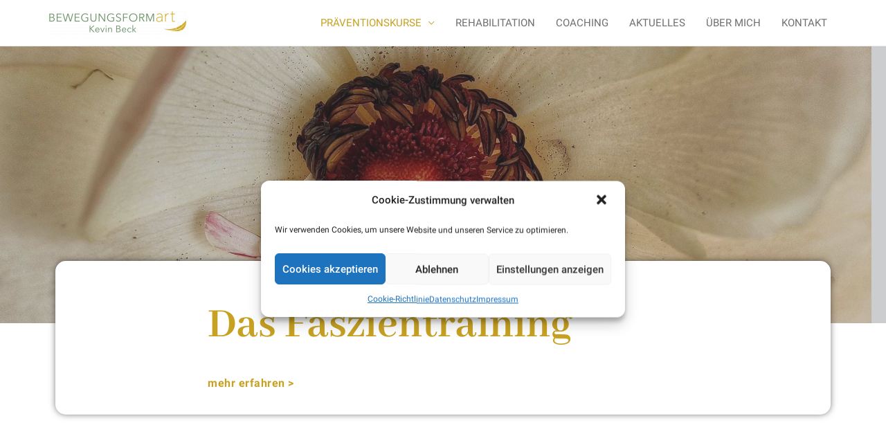

--- FILE ---
content_type: text/css
request_url: https://bewegungsformart.de/wp-content/uploads/elementor/css/post-842.css?ver=1706878936
body_size: 2902
content:
.elementor-842 .elementor-element.elementor-element-45bb975d > .elementor-container{min-height:400px;}.elementor-842 .elementor-element.elementor-element-45bb975d:not(.elementor-motion-effects-element-type-background), .elementor-842 .elementor-element.elementor-element-45bb975d > .elementor-motion-effects-container > .elementor-motion-effects-layer{background-image:url("https://bewegungsformart.de/wp-content/uploads/2024/01/IMG_20230412_115232-01-scaled.jpg");background-position:-21px -268px;background-repeat:no-repeat;background-size:cover;}.elementor-842 .elementor-element.elementor-element-45bb975d > .elementor-background-overlay{background-color:var( --e-global-color-secondary );opacity:0.3;transition:background 0.3s, border-radius 0.3s, opacity 0.3s;}.elementor-842 .elementor-element.elementor-element-45bb975d{transition:background 0.3s, border 0.3s, border-radius 0.3s, box-shadow 0.3s;}.elementor-842 .elementor-element.elementor-element-7b8beead > .elementor-container{max-width:700px;}.elementor-842 .elementor-element.elementor-element-7b8beead:not(.elementor-motion-effects-element-type-background), .elementor-842 .elementor-element.elementor-element-7b8beead > .elementor-motion-effects-container > .elementor-motion-effects-layer{background-color:#FFFFFF;}.elementor-842 .elementor-element.elementor-element-7b8beead, .elementor-842 .elementor-element.elementor-element-7b8beead > .elementor-background-overlay{border-radius:15px 15px 15px 15px;}.elementor-842 .elementor-element.elementor-element-7b8beead{box-shadow:0px 0px 10px 0px rgba(0,0,0,0.5);transition:background 0.3s, border 0.3s, border-radius 0.3s, box-shadow 0.3s;margin-top:-100px;margin-bottom:0px;padding:45px 0px 25px 0px;}.elementor-842 .elementor-element.elementor-element-7b8beead > .elementor-background-overlay{transition:background 0.3s, border-radius 0.3s, opacity 0.3s;}.elementor-bc-flex-widget .elementor-842 .elementor-element.elementor-element-6e8b59a9.elementor-column .elementor-column-wrap{align-items:center;}.elementor-842 .elementor-element.elementor-element-6e8b59a9.elementor-column.elementor-element[data-element_type="column"] > .elementor-column-wrap.elementor-element-populated > .elementor-widget-wrap{align-content:center;align-items:center;}.elementor-842 .elementor-element.elementor-element-6e8b59a9 > .elementor-element-populated{margin:0px 0px 0px 0px;--e-column-margin-right:0px;--e-column-margin-left:0px;}.elementor-842 .elementor-element.elementor-element-7a13526e{text-align:left;}.elementor-842 .elementor-element.elementor-element-7a13526e .elementor-heading-title{color:var( --e-global-color-7122198 );font-family:"Abhaya Libre", Sans-serif;font-size:64px;font-weight:700;}.elementor-842 .elementor-element.elementor-element-3cf2f94c{font-family:"Verdana", Sans-serif;font-size:14px;font-weight:400;}.elementor-842 .elementor-element.elementor-element-3cf2f94c > .elementor-widget-container{margin:0px 0px 0px 0px;}.elementor-842 .elementor-element.elementor-element-74dd5f2 .elementor-button{font-family:"Roboto", Sans-serif;font-size:16px;font-weight:600;font-style:normal;text-decoration:none;line-height:1px;letter-spacing:0.5px;fill:var( --e-global-color-7122198 );color:var( --e-global-color-7122198 );background-color:#FFFFFF00;border-radius:5px 5px 5px 5px;padding:20px 10px 20px 10px;}.elementor-842 .elementor-element.elementor-element-74dd5f2 .elementor-button:hover, .elementor-842 .elementor-element.elementor-element-74dd5f2 .elementor-button:focus{color:#6F6F6F;background-color:#C2B27D00;}.elementor-842 .elementor-element.elementor-element-74dd5f2 .elementor-button:hover svg, .elementor-842 .elementor-element.elementor-element-74dd5f2 .elementor-button:focus svg{fill:#6F6F6F;}.elementor-842 .elementor-element.elementor-element-74dd5f2 > .elementor-widget-container{margin:-15px 0px -10px -10px;padding:0px 0px 0px 0px;}.elementor-842 .elementor-element.elementor-element-c65ff4b .elementor-alert{background-color:#C7A12200;border-color:var( --e-global-color-7122198 );border-left-width:5px;}.elementor-842 .elementor-element.elementor-element-c65ff4b .elementor-alert-title{color:var( --e-global-color-7122198 );font-family:"Roboto", Sans-serif;font-weight:600;}.elementor-842 .elementor-element.elementor-element-c65ff4b > .elementor-widget-container{margin:45px 0px 0px 0px;border-radius:-0px -0px -0px -0px;}.elementor-842 .elementor-element.elementor-element-5950d4ec{margin-top:100px;margin-bottom:50px;}.elementor-842 .elementor-element.elementor-element-682d1790 > .elementor-element-populated{margin:0px 0px 0px 0px;--e-column-margin-right:0px;--e-column-margin-left:0px;}.elementor-842 .elementor-element.elementor-element-60c1f657 .elementor-heading-title{color:var( --e-global-color-7122198 );font-family:"Georgia", Sans-serif;font-size:34px;font-weight:500;}.elementor-842 .elementor-element.elementor-element-7bbddfc1{font-family:"Verdana", Sans-serif;font-size:14px;font-weight:400;}.elementor-842 .elementor-element.elementor-element-5d641d2d{text-align:right;z-index:0;}.elementor-842 .elementor-element.elementor-element-5d641d2d > .elementor-widget-container{margin:-23px 0px 0px 0px;padding:0px 0px 0px 0px;}.elementor-842 .elementor-element.elementor-element-47f6ffb0.elementor-view-stacked .elementor-icon{background-color:#6F6F6F;}.elementor-842 .elementor-element.elementor-element-47f6ffb0.elementor-view-framed .elementor-icon, .elementor-842 .elementor-element.elementor-element-47f6ffb0.elementor-view-default .elementor-icon{fill:#6F6F6F;color:#6F6F6F;border-color:#6F6F6F;}.elementor-842 .elementor-element.elementor-element-47f6ffb0{--icon-box-icon-margin:25px;}.elementor-842 .elementor-element.elementor-element-47f6ffb0 .elementor-icon{font-size:70px;}.elementor-842 .elementor-element.elementor-element-47f6ffb0 .elementor-icon-box-wrapper{text-align:left;}.elementor-842 .elementor-element.elementor-element-47f6ffb0 .elementor-icon-box-title{margin-bottom:0px;color:var( --e-global-color-7122198 );}.elementor-842 .elementor-element.elementor-element-47f6ffb0 .elementor-icon-box-title, .elementor-842 .elementor-element.elementor-element-47f6ffb0 .elementor-icon-box-title a{font-family:"Verdana", Sans-serif;font-size:18px;font-weight:400;}.elementor-842 .elementor-element.elementor-element-47f6ffb0 .elementor-icon-box-description{font-family:"Verdana", Sans-serif;font-weight:400;line-height:1.4em;}.elementor-842 .elementor-element.elementor-element-47f6ffb0 > .elementor-widget-container{margin:75px 0px 0px -105px;padding:0px 0px 0px 0px;background-color:#FFFFFF;}.elementor-842 .elementor-element.elementor-element-47f6ffb0.ha-has-bg-overlay > .elementor-widget-container:before{transition:background 0.3s;}.elementor-842 .elementor-element.elementor-element-4fb0d8bb.elementor-view-stacked .elementor-icon{background-color:#6F6F6F;}.elementor-842 .elementor-element.elementor-element-4fb0d8bb.elementor-view-framed .elementor-icon, .elementor-842 .elementor-element.elementor-element-4fb0d8bb.elementor-view-default .elementor-icon{fill:#6F6F6F;color:#6F6F6F;border-color:#6F6F6F;}.elementor-842 .elementor-element.elementor-element-4fb0d8bb{--icon-box-icon-margin:25px;}.elementor-842 .elementor-element.elementor-element-4fb0d8bb .elementor-icon{font-size:70px;}.elementor-842 .elementor-element.elementor-element-4fb0d8bb .elementor-icon-box-wrapper{text-align:left;}.elementor-842 .elementor-element.elementor-element-4fb0d8bb .elementor-icon-box-title{margin-bottom:0px;color:var( --e-global-color-7122198 );}.elementor-842 .elementor-element.elementor-element-4fb0d8bb .elementor-icon-box-title, .elementor-842 .elementor-element.elementor-element-4fb0d8bb .elementor-icon-box-title a{font-family:"Verdana", Sans-serif;font-size:18px;font-weight:400;}.elementor-842 .elementor-element.elementor-element-4fb0d8bb .elementor-icon-box-description{font-family:"Verdana", Sans-serif;font-weight:400;line-height:1.4em;}.elementor-842 .elementor-element.elementor-element-4fb0d8bb > .elementor-widget-container{margin:15px 0px 0px -105px;padding:0px 0px 0px 0px;background-color:#FFFFFF;}.elementor-842 .elementor-element.elementor-element-4fb0d8bb.ha-has-bg-overlay > .elementor-widget-container:before{transition:background 0.3s;}.elementor-842 .elementor-element.elementor-element-71e2767f.elementor-view-stacked .elementor-icon{background-color:#6F6F6F;}.elementor-842 .elementor-element.elementor-element-71e2767f.elementor-view-framed .elementor-icon, .elementor-842 .elementor-element.elementor-element-71e2767f.elementor-view-default .elementor-icon{fill:#6F6F6F;color:#6F6F6F;border-color:#6F6F6F;}.elementor-842 .elementor-element.elementor-element-71e2767f{--icon-box-icon-margin:25px;}.elementor-842 .elementor-element.elementor-element-71e2767f .elementor-icon{font-size:70px;}.elementor-842 .elementor-element.elementor-element-71e2767f .elementor-icon-box-wrapper{text-align:left;}.elementor-842 .elementor-element.elementor-element-71e2767f .elementor-icon-box-title{margin-bottom:0px;color:var( --e-global-color-7122198 );}.elementor-842 .elementor-element.elementor-element-71e2767f .elementor-icon-box-title, .elementor-842 .elementor-element.elementor-element-71e2767f .elementor-icon-box-title a{font-family:"Verdana", Sans-serif;font-size:18px;font-weight:400;}.elementor-842 .elementor-element.elementor-element-71e2767f .elementor-icon-box-description{font-family:"Verdana", Sans-serif;font-weight:400;line-height:1.4em;}.elementor-842 .elementor-element.elementor-element-71e2767f > .elementor-widget-container{margin:15px 0px 0px -105px;padding:0px 0px 0px 0px;background-color:#FFFFFF;}.elementor-842 .elementor-element.elementor-element-71e2767f.ha-has-bg-overlay > .elementor-widget-container:before{transition:background 0.3s;}.elementor-842 .elementor-element.elementor-element-7ed9ef78.elementor-view-stacked .elementor-icon{background-color:#6F6F6F;}.elementor-842 .elementor-element.elementor-element-7ed9ef78.elementor-view-framed .elementor-icon, .elementor-842 .elementor-element.elementor-element-7ed9ef78.elementor-view-default .elementor-icon{fill:#6F6F6F;color:#6F6F6F;border-color:#6F6F6F;}.elementor-842 .elementor-element.elementor-element-7ed9ef78{--icon-box-icon-margin:25px;}.elementor-842 .elementor-element.elementor-element-7ed9ef78 .elementor-icon{font-size:70px;}.elementor-842 .elementor-element.elementor-element-7ed9ef78 .elementor-icon-box-wrapper{text-align:left;}.elementor-842 .elementor-element.elementor-element-7ed9ef78 .elementor-icon-box-title{margin-bottom:0px;color:var( --e-global-color-7122198 );}.elementor-842 .elementor-element.elementor-element-7ed9ef78 .elementor-icon-box-title, .elementor-842 .elementor-element.elementor-element-7ed9ef78 .elementor-icon-box-title a{font-family:"Verdana", Sans-serif;font-size:18px;font-weight:400;}.elementor-842 .elementor-element.elementor-element-7ed9ef78 .elementor-icon-box-description{font-family:"Verdana", Sans-serif;font-weight:400;line-height:1.4em;}.elementor-842 .elementor-element.elementor-element-7ed9ef78 > .elementor-widget-container{margin:15px 0px 0px -105px;padding:0px 0px 0px 0px;background-color:#FFFFFF;}.elementor-842 .elementor-element.elementor-element-7ed9ef78.ha-has-bg-overlay > .elementor-widget-container:before{transition:background 0.3s;}.elementor-842 .elementor-element.elementor-element-5c17e9c6.elementor-view-stacked .elementor-icon{background-color:#6F6F6F;}.elementor-842 .elementor-element.elementor-element-5c17e9c6.elementor-view-framed .elementor-icon, .elementor-842 .elementor-element.elementor-element-5c17e9c6.elementor-view-default .elementor-icon{fill:#6F6F6F;color:#6F6F6F;border-color:#6F6F6F;}.elementor-842 .elementor-element.elementor-element-5c17e9c6{--icon-box-icon-margin:25px;}.elementor-842 .elementor-element.elementor-element-5c17e9c6 .elementor-icon{font-size:70px;}.elementor-842 .elementor-element.elementor-element-5c17e9c6 .elementor-icon-box-wrapper{text-align:left;}.elementor-842 .elementor-element.elementor-element-5c17e9c6 .elementor-icon-box-title{margin-bottom:0px;color:var( --e-global-color-7122198 );}.elementor-842 .elementor-element.elementor-element-5c17e9c6 .elementor-icon-box-title, .elementor-842 .elementor-element.elementor-element-5c17e9c6 .elementor-icon-box-title a{font-family:"Verdana", Sans-serif;font-size:18px;font-weight:400;}.elementor-842 .elementor-element.elementor-element-5c17e9c6 .elementor-icon-box-description{font-family:"Verdana", Sans-serif;font-weight:400;line-height:1.4em;}.elementor-842 .elementor-element.elementor-element-5c17e9c6 > .elementor-widget-container{margin:15px 0px 0px -105px;padding:0px 0px 0px 0px;background-color:#FFFFFF;}.elementor-842 .elementor-element.elementor-element-5c17e9c6.ha-has-bg-overlay > .elementor-widget-container:before{transition:background 0.3s;}.elementor-842 .elementor-element.elementor-element-15c6230b.elementor-view-stacked .elementor-icon{background-color:#6F6F6F;}.elementor-842 .elementor-element.elementor-element-15c6230b.elementor-view-framed .elementor-icon, .elementor-842 .elementor-element.elementor-element-15c6230b.elementor-view-default .elementor-icon{fill:#6F6F6F;color:#6F6F6F;border-color:#6F6F6F;}.elementor-842 .elementor-element.elementor-element-15c6230b{--icon-box-icon-margin:25px;}.elementor-842 .elementor-element.elementor-element-15c6230b .elementor-icon{font-size:70px;}.elementor-842 .elementor-element.elementor-element-15c6230b .elementor-icon-box-wrapper{text-align:left;}.elementor-842 .elementor-element.elementor-element-15c6230b .elementor-icon-box-title{margin-bottom:0px;color:var( --e-global-color-7122198 );}.elementor-842 .elementor-element.elementor-element-15c6230b .elementor-icon-box-title, .elementor-842 .elementor-element.elementor-element-15c6230b .elementor-icon-box-title a{font-family:"Verdana", Sans-serif;font-size:18px;font-weight:400;}.elementor-842 .elementor-element.elementor-element-15c6230b .elementor-icon-box-description{font-family:"Verdana", Sans-serif;font-weight:400;line-height:1.4em;}.elementor-842 .elementor-element.elementor-element-15c6230b > .elementor-widget-container{margin:15px 0px 0px -105px;padding:0px 0px 0px 0px;background-color:#FFFFFF;}.elementor-842 .elementor-element.elementor-element-15c6230b.ha-has-bg-overlay > .elementor-widget-container:before{transition:background 0.3s;}.elementor-842 .elementor-element.elementor-element-538d7f1a{transition:background 0.3s, border 0.3s, border-radius 0.3s, box-shadow 0.3s;margin-top:-285px;margin-bottom:0px;}.elementor-842 .elementor-element.elementor-element-538d7f1a > .elementor-background-overlay{transition:background 0.3s, border-radius 0.3s, opacity 0.3s;}.elementor-842 .elementor-element.elementor-element-1c77661a:not(.elementor-motion-effects-element-type-background) > .elementor-column-wrap, .elementor-842 .elementor-element.elementor-element-1c77661a > .elementor-column-wrap > .elementor-motion-effects-container > .elementor-motion-effects-layer{background-color:#FFFFFF;}.elementor-842 .elementor-element.elementor-element-1c77661a > .elementor-element-populated, .elementor-842 .elementor-element.elementor-element-1c77661a > .elementor-element-populated > .elementor-background-overlay, .elementor-842 .elementor-element.elementor-element-1c77661a > .elementor-background-slideshow{border-radius:15px 15px 15px 15px;}.elementor-842 .elementor-element.elementor-element-1c77661a > .elementor-element-populated{box-shadow:0px 0px 10px 0px rgba(0,0,0,0.5);transition:background 0.3s, border 0.3s, border-radius 0.3s, box-shadow 0.3s;margin:0px 10px 0px 0px;--e-column-margin-right:10px;--e-column-margin-left:0px;}.elementor-842 .elementor-element.elementor-element-1c77661a > .elementor-element-populated > .elementor-background-overlay{transition:background 0.3s, border-radius 0.3s, opacity 0.3s;}.elementor-842 .elementor-element.elementor-element-1c77661a > .elementor-element-populated > .elementor-widget-wrap{padding:35px 25px 15px 45px;}.elementor-842 .elementor-element.elementor-element-66a91637 .elementor-heading-title{color:var( --e-global-color-7122198 );font-family:"Georgia", Sans-serif;font-size:34px;font-weight:500;}.elementor-842 .elementor-element.elementor-element-5dc435bd{font-family:"Verdana", Sans-serif;font-size:14px;font-weight:400;}.elementor-842 .elementor-element.elementor-element-5dc435bd > .elementor-widget-container{margin:0px 0px 0px 0px;}.elementor-842 .elementor-element.elementor-element-2396d7f0:not(.elementor-motion-effects-element-type-background) > .elementor-column-wrap, .elementor-842 .elementor-element.elementor-element-2396d7f0 > .elementor-column-wrap > .elementor-motion-effects-container > .elementor-motion-effects-layer{background-color:#FFFFFF;}.elementor-842 .elementor-element.elementor-element-2396d7f0 > .elementor-element-populated, .elementor-842 .elementor-element.elementor-element-2396d7f0 > .elementor-element-populated > .elementor-background-overlay, .elementor-842 .elementor-element.elementor-element-2396d7f0 > .elementor-background-slideshow{border-radius:15px 15px 15px 15px;}.elementor-842 .elementor-element.elementor-element-2396d7f0 > .elementor-element-populated{box-shadow:0px 0px 10px 0px rgba(0,0,0,0.5);transition:background 0.3s, border 0.3s, border-radius 0.3s, box-shadow 0.3s;margin:0px 0px 0px 10px;--e-column-margin-right:0px;--e-column-margin-left:10px;}.elementor-842 .elementor-element.elementor-element-2396d7f0 > .elementor-element-populated > .elementor-background-overlay{transition:background 0.3s, border-radius 0.3s, opacity 0.3s;}.elementor-842 .elementor-element.elementor-element-2396d7f0 > .elementor-element-populated > .elementor-widget-wrap{padding:35px 25px 15px 45px;}.elementor-842 .elementor-element.elementor-element-55e40eaf{text-align:center;}.elementor-842 .elementor-element.elementor-element-55e40eaf .elementor-heading-title{color:var( --e-global-color-7122198 );font-family:"Georgia", Sans-serif;font-size:44px;font-weight:500;line-height:1.2em;}.elementor-842 .elementor-element.elementor-element-53c2cad5 .elementor-button{font-family:"Roboto", Sans-serif;font-size:16px;font-weight:600;font-style:normal;text-decoration:none;line-height:1px;letter-spacing:0.5px;fill:var( --e-global-color-7122198 );color:var( --e-global-color-7122198 );background-color:#FFFFFF00;border-style:solid;border-width:2px 2px 2px 2px;border-color:#C7A122;border-radius:5px 5px 5px 5px;padding:20px 10px 20px 10px;}.elementor-842 .elementor-element.elementor-element-53c2cad5 .elementor-button:hover, .elementor-842 .elementor-element.elementor-element-53c2cad5 .elementor-button:focus{color:#FFFFFF;background-color:var( --e-global-color-7122198 );}.elementor-842 .elementor-element.elementor-element-53c2cad5 .elementor-button:hover svg, .elementor-842 .elementor-element.elementor-element-53c2cad5 .elementor-button:focus svg{fill:#FFFFFF;}.elementor-842 .elementor-element.elementor-element-53c2cad5 > .elementor-widget-container{margin:30px 0px 30px 0px;padding:0px 0px 0px 0px;}.elementor-842 .elementor-element.elementor-element-730d0bee{text-align:center;font-family:"Verdana", Sans-serif;font-size:12px;font-weight:400;line-height:1.4em;}.elementor-842 .elementor-element.elementor-element-730d0bee > .elementor-widget-container{margin:0px 45px 0px 45px;}.elementor-842 .elementor-element.elementor-element-401dd088:not(.elementor-motion-effects-element-type-background), .elementor-842 .elementor-element.elementor-element-401dd088 > .elementor-motion-effects-container > .elementor-motion-effects-layer{background-image:url("https://bewegungsformart.de/wp-content/uploads/2024/01/IMG_20220820_152022-01-scaled.jpg");background-position:0px -544px;background-size:cover;}.elementor-842 .elementor-element.elementor-element-401dd088{transition:background 0.3s, border 0.3s, border-radius 0.3s, box-shadow 0.3s;margin-top:100px;margin-bottom:100px;}.elementor-842 .elementor-element.elementor-element-401dd088 > .elementor-background-overlay{transition:background 0.3s, border-radius 0.3s, opacity 0.3s;}.elementor-842 .elementor-element.elementor-element-257f0721:not(.elementor-motion-effects-element-type-background) > .elementor-column-wrap, .elementor-842 .elementor-element.elementor-element-257f0721 > .elementor-column-wrap > .elementor-motion-effects-container > .elementor-motion-effects-layer{background-color:#FFFFFF;}.elementor-842 .elementor-element.elementor-element-257f0721 > .elementor-element-populated, .elementor-842 .elementor-element.elementor-element-257f0721 > .elementor-element-populated > .elementor-background-overlay, .elementor-842 .elementor-element.elementor-element-257f0721 > .elementor-background-slideshow{border-radius:15px 15px 15px 15px;}.elementor-842 .elementor-element.elementor-element-257f0721 > .elementor-element-populated{box-shadow:0px 0px 10px 0px rgba(0,0,0,0.5);transition:background 0.3s, border 0.3s, border-radius 0.3s, box-shadow 0.3s;margin:65px 10px 65px 0px;--e-column-margin-right:10px;--e-column-margin-left:0px;}.elementor-842 .elementor-element.elementor-element-257f0721 > .elementor-element-populated > .elementor-background-overlay{transition:background 0.3s, border-radius 0.3s, opacity 0.3s;}.elementor-842 .elementor-element.elementor-element-257f0721 > .elementor-element-populated > .elementor-widget-wrap{padding:35px 25px 15px 45px;}.elementor-842 .elementor-element.elementor-element-25026088 .elementor-heading-title{color:var( --e-global-color-7122198 );font-family:"Georgia", Sans-serif;font-size:34px;font-weight:500;}.elementor-842 .elementor-element.elementor-element-3dd69e89{font-family:"Verdana", Sans-serif;font-size:14px;font-weight:400;}.elementor-842 .elementor-element.elementor-element-3dd69e89 > .elementor-widget-container{margin:0px 0px 45px 0px;}.elementor-842 .elementor-element.elementor-element-ee2d633{--grid-template-columns:repeat(0, auto);--icon-size:17px;--grid-column-gap:10px;--grid-row-gap:0px;}.elementor-842 .elementor-element.elementor-element-ee2d633 .elementor-widget-container{text-align:center;}.elementor-842 .elementor-element.elementor-element-ee2d633 .elementor-social-icon{background-color:#ffffff;--icon-padding:0.6em;}.elementor-842 .elementor-element.elementor-element-ee2d633 .elementor-social-icon i{color:var( --e-global-color-7122198 );}.elementor-842 .elementor-element.elementor-element-ee2d633 .elementor-social-icon svg{fill:var( --e-global-color-7122198 );}:root{--page-title-display:none;}@media(min-width:768px){.elementor-842 .elementor-element.elementor-element-77325917{width:28%;}.elementor-842 .elementor-element.elementor-element-3d525b15{width:72%;}}@media(max-width:1024px){.elementor-842 .elementor-element.elementor-element-45bb975d:not(.elementor-motion-effects-element-type-background), .elementor-842 .elementor-element.elementor-element-45bb975d > .elementor-motion-effects-container > .elementor-motion-effects-layer{background-position:0px 0px;}.elementor-842 .elementor-element.elementor-element-6e8b59a9 > .elementor-element-populated > .elementor-widget-wrap{padding:10px 10px 10px 20px;}.elementor-842 .elementor-element.elementor-element-401dd088:not(.elementor-motion-effects-element-type-background), .elementor-842 .elementor-element.elementor-element-401dd088 > .elementor-motion-effects-container > .elementor-motion-effects-layer{background-position:0px 0px;}}@media(max-width:767px){.elementor-842 .elementor-element.elementor-element-45bb975d:not(.elementor-motion-effects-element-type-background), .elementor-842 .elementor-element.elementor-element-45bb975d > .elementor-motion-effects-container > .elementor-motion-effects-layer{background-position:0px 0px;}.elementor-842 .elementor-element.elementor-element-449a3ffc{margin-top:0px;margin-bottom:0px;padding:0px 0px 0px 0px;}.elementor-842 .elementor-element.elementor-element-7b8beead{margin-top:-230px;margin-bottom:-230px;}.elementor-842 .elementor-element.elementor-element-7a13526e .elementor-heading-title{font-size:2.4rem;}.elementor-842 .elementor-element.elementor-element-7a13526e > .elementor-widget-container{margin:0px 0px 0px 0px;}.elementor-842 .elementor-element.elementor-element-3cf2f94c > .elementor-widget-container{margin:0px -0px 0px 0px;}.elementor-842 .elementor-element.elementor-element-c65ff4b > .elementor-widget-container{margin:250px 0px 0px 0px;padding:0px 0px 0px 0px;}.elementor-842 .elementor-element.elementor-element-5950d4ec{margin-top:0px;margin-bottom:0px;padding:0px 0px 0px 0px;}.elementor-842 .elementor-element.elementor-element-3d525b15 > .elementor-element-populated{margin:0px 0px 0px 0px;--e-column-margin-right:0px;--e-column-margin-left:0px;}.elementor-842 .elementor-element.elementor-element-3d525b15 > .elementor-element-populated > .elementor-widget-wrap{padding:0px 0px 0px 0px;}.elementor-842 .elementor-element.elementor-element-47f6ffb0{--icon-box-icon-margin:0px;}.elementor-842 .elementor-element.elementor-element-47f6ffb0 .elementor-icon-box-wrapper{text-align:center;}.elementor-842 .elementor-element.elementor-element-47f6ffb0 > .elementor-widget-container{margin:0px 0px 15px 0px;padding:0px 0px 0px 0px;}.elementor-842 .elementor-element.elementor-element-4fb0d8bb{--icon-box-icon-margin:0px;}.elementor-842 .elementor-element.elementor-element-4fb0d8bb .elementor-icon-box-wrapper{text-align:center;}.elementor-842 .elementor-element.elementor-element-4fb0d8bb > .elementor-widget-container{margin:0px 0px 15px 0px;padding:0px 0px 0px 0px;}.elementor-842 .elementor-element.elementor-element-71e2767f{--icon-box-icon-margin:0px;}.elementor-842 .elementor-element.elementor-element-71e2767f .elementor-icon-box-wrapper{text-align:center;}.elementor-842 .elementor-element.elementor-element-71e2767f > .elementor-widget-container{margin:0px 0px 15px 0px;padding:0px 0px 0px 0px;}.elementor-842 .elementor-element.elementor-element-7ed9ef78{--icon-box-icon-margin:0px;}.elementor-842 .elementor-element.elementor-element-7ed9ef78 .elementor-icon-box-wrapper{text-align:center;}.elementor-842 .elementor-element.elementor-element-7ed9ef78 > .elementor-widget-container{margin:0px 0px 15px 0px;padding:0px 0px 0px 0px;}.elementor-842 .elementor-element.elementor-element-5c17e9c6{--icon-box-icon-margin:0px;}.elementor-842 .elementor-element.elementor-element-5c17e9c6 .elementor-icon-box-wrapper{text-align:center;}.elementor-842 .elementor-element.elementor-element-5c17e9c6 > .elementor-widget-container{margin:0px 0px 15px 0px;padding:0px 0px 0px 0px;}.elementor-842 .elementor-element.elementor-element-15c6230b{--icon-box-icon-margin:0px;}.elementor-842 .elementor-element.elementor-element-15c6230b .elementor-icon-box-wrapper{text-align:center;}.elementor-842 .elementor-element.elementor-element-15c6230b > .elementor-widget-container{margin:0px 0px 15px 0px;padding:0px 0px 0px 0px;}.elementor-842 .elementor-element.elementor-element-538d7f1a{margin-top:035px;margin-bottom:0px;}.elementor-842 .elementor-element.elementor-element-5dc435bd > .elementor-widget-container{margin:0px -0px 0px 0px;}.elementor-842 .elementor-element.elementor-element-2396d7f0 > .elementor-element-populated{margin:35px 0px 0px 0px;--e-column-margin-right:0px;--e-column-margin-left:0px;}.elementor-842 .elementor-element.elementor-element-2396d7f0 > .elementor-element-populated > .elementor-widget-wrap{padding:0px 0px 0px 0px;}.elementor-842 .elementor-element.elementor-element-730d0bee > .elementor-widget-container{margin:0px 20px 0px 20px;}.elementor-842 .elementor-element.elementor-element-401dd088:not(.elementor-motion-effects-element-type-background), .elementor-842 .elementor-element.elementor-element-401dd088 > .elementor-motion-effects-container > .elementor-motion-effects-layer{background-position:0px 0px;}.elementor-842 .elementor-element.elementor-element-3dd69e89 > .elementor-widget-container{margin:0px -0px 0px 0px;}.elementor-842 .elementor-element.elementor-element-ee2d633 .elementor-widget-container{text-align:center;}.elementor-842 .elementor-element.elementor-element-ee2d633{--icon-size:14px;}.elementor-842 .elementor-element.elementor-element-ee2d633 > .elementor-widget-container{margin:0px 0px 0px 0px;}}

--- FILE ---
content_type: text/css
request_url: https://bewegungsformart.de/wp-content/uploads/fonts/62ee02c16cfe460a048ebf3db26bc4e3/font.css?v=1668071178
body_size: 2299
content:
/*
 * Font file created by Local Google Fonts 0.19
 * Created: Thu, 10 Nov 2022 09:05:59 +0000
 * Handle: google-fonts-1
 * Original URL: https://fonts.googleapis.com/css?family=Roboto%3A100%2C100italic%2C200%2C200italic%2C300%2C300italic%2C400%2C400italic%2C500%2C500italic%2C600%2C600italic%2C700%2C700italic%2C800%2C800italic%2C900%2C900italic%7CRoboto+Slab%3A100%2C100italic%2C200%2C200italic%2C300%2C300italic%2C400%2C400italic%2C500%2C500italic%2C600%2C600italic%2C700%2C700italic%2C800%2C800italic%2C900%2C900italic%7CAbhaya+Libre%3A100%2C100italic%2C200%2C200italic%2C300%2C300italic%2C400%2C400italic%2C500%2C500italic%2C600%2C600italic%2C700%2C700italic%2C800%2C800italic%2C900%2C900italic&amp;display=auto
*/

/* sinhala */
@font-face {
  font-family: 'Abhaya Libre';
  font-style: normal;
  font-weight: 400;
  src: url(https://bewegungsformart.de/wp-content/uploads/fonts/62ee02c16cfe460a048ebf3db26bc4e3/abhaya-libre--v13-normal-400.woff2?c=1668071160) format('woff2');
  unicode-range: U+0964-0965, U+0D82-0DF4, U+200C-200D, U+25CC;
}
/* latin-ext */
@font-face {
  font-family: 'Abhaya Libre';
  font-style: normal;
  font-weight: 400;
  src: url(https://bewegungsformart.de/wp-content/uploads/fonts/62ee02c16cfe460a048ebf3db26bc4e3/abhaya-libre-latin-ext-v13-normal-400.woff2?c=1668071160) format('woff2');
  unicode-range: U+0100-024F, U+0259, U+1E00-1EFF, U+2020, U+20A0-20AB, U+20AD-20CF, U+2113, U+2C60-2C7F, U+A720-A7FF;
}
/* latin */
@font-face {
  font-family: 'Abhaya Libre';
  font-style: normal;
  font-weight: 400;
  src: url(https://bewegungsformart.de/wp-content/uploads/fonts/62ee02c16cfe460a048ebf3db26bc4e3/abhaya-libre-latin-v13-normal-400.woff2?c=1668071160) format('woff2');
  unicode-range: U+0000-00FF, U+0131, U+0152-0153, U+02BB-02BC, U+02C6, U+02DA, U+02DC, U+2000-206F, U+2074, U+20AC, U+2122, U+2191, U+2193, U+2212, U+2215, U+FEFF, U+FFFD;
}
/* sinhala */
@font-face {
  font-family: 'Abhaya Libre';
  font-style: normal;
  font-weight: 500;
  src: url(https://bewegungsformart.de/wp-content/uploads/fonts/62ee02c16cfe460a048ebf3db26bc4e3/abhaya-libre--v13-normal-500.woff2?c=1668071160) format('woff2');
  unicode-range: U+0964-0965, U+0D82-0DF4, U+200C-200D, U+25CC;
}
/* latin-ext */
@font-face {
  font-family: 'Abhaya Libre';
  font-style: normal;
  font-weight: 500;
  src: url(https://bewegungsformart.de/wp-content/uploads/fonts/62ee02c16cfe460a048ebf3db26bc4e3/abhaya-libre-latin-ext-v13-normal-500.woff2?c=1668071160) format('woff2');
  unicode-range: U+0100-024F, U+0259, U+1E00-1EFF, U+2020, U+20A0-20AB, U+20AD-20CF, U+2113, U+2C60-2C7F, U+A720-A7FF;
}
/* latin */
@font-face {
  font-family: 'Abhaya Libre';
  font-style: normal;
  font-weight: 500;
  src: url(https://bewegungsformart.de/wp-content/uploads/fonts/62ee02c16cfe460a048ebf3db26bc4e3/abhaya-libre-latin-v13-normal-500.woff2?c=1668071160) format('woff2');
  unicode-range: U+0000-00FF, U+0131, U+0152-0153, U+02BB-02BC, U+02C6, U+02DA, U+02DC, U+2000-206F, U+2074, U+20AC, U+2122, U+2191, U+2193, U+2212, U+2215, U+FEFF, U+FFFD;
}
/* sinhala */
@font-face {
  font-family: 'Abhaya Libre';
  font-style: normal;
  font-weight: 600;
  src: url(https://bewegungsformart.de/wp-content/uploads/fonts/62ee02c16cfe460a048ebf3db26bc4e3/abhaya-libre--v13-normal-600.woff2?c=1668071160) format('woff2');
  unicode-range: U+0964-0965, U+0D82-0DF4, U+200C-200D, U+25CC;
}
/* latin-ext */
@font-face {
  font-family: 'Abhaya Libre';
  font-style: normal;
  font-weight: 600;
  src: url(https://bewegungsformart.de/wp-content/uploads/fonts/62ee02c16cfe460a048ebf3db26bc4e3/abhaya-libre-latin-ext-v13-normal-600.woff2?c=1668071160) format('woff2');
  unicode-range: U+0100-024F, U+0259, U+1E00-1EFF, U+2020, U+20A0-20AB, U+20AD-20CF, U+2113, U+2C60-2C7F, U+A720-A7FF;
}
/* latin */
@font-face {
  font-family: 'Abhaya Libre';
  font-style: normal;
  font-weight: 600;
  src: url(https://bewegungsformart.de/wp-content/uploads/fonts/62ee02c16cfe460a048ebf3db26bc4e3/abhaya-libre-latin-v13-normal-600.woff2?c=1668071160) format('woff2');
  unicode-range: U+0000-00FF, U+0131, U+0152-0153, U+02BB-02BC, U+02C6, U+02DA, U+02DC, U+2000-206F, U+2074, U+20AC, U+2122, U+2191, U+2193, U+2212, U+2215, U+FEFF, U+FFFD;
}
/* sinhala */
@font-face {
  font-family: 'Abhaya Libre';
  font-style: normal;
  font-weight: 700;
  src: url(https://bewegungsformart.de/wp-content/uploads/fonts/62ee02c16cfe460a048ebf3db26bc4e3/abhaya-libre--v13-normal-700.woff2?c=1668071160) format('woff2');
  unicode-range: U+0964-0965, U+0D82-0DF4, U+200C-200D, U+25CC;
}
/* latin-ext */
@font-face {
  font-family: 'Abhaya Libre';
  font-style: normal;
  font-weight: 700;
  src: url(https://bewegungsformart.de/wp-content/uploads/fonts/62ee02c16cfe460a048ebf3db26bc4e3/abhaya-libre-latin-ext-v13-normal-700.woff2?c=1668071160) format('woff2');
  unicode-range: U+0100-024F, U+0259, U+1E00-1EFF, U+2020, U+20A0-20AB, U+20AD-20CF, U+2113, U+2C60-2C7F, U+A720-A7FF;
}
/* latin */
@font-face {
  font-family: 'Abhaya Libre';
  font-style: normal;
  font-weight: 700;
  src: url(https://bewegungsformart.de/wp-content/uploads/fonts/62ee02c16cfe460a048ebf3db26bc4e3/abhaya-libre-latin-v13-normal-700.woff2?c=1668071160) format('woff2');
  unicode-range: U+0000-00FF, U+0131, U+0152-0153, U+02BB-02BC, U+02C6, U+02DA, U+02DC, U+2000-206F, U+2074, U+20AC, U+2122, U+2191, U+2193, U+2212, U+2215, U+FEFF, U+FFFD;
}
/* sinhala */
@font-face {
  font-family: 'Abhaya Libre';
  font-style: normal;
  font-weight: 800;
  src: url(https://bewegungsformart.de/wp-content/uploads/fonts/62ee02c16cfe460a048ebf3db26bc4e3/abhaya-libre--v13-normal-800.woff2?c=1668071160) format('woff2');
  unicode-range: U+0964-0965, U+0D82-0DF4, U+200C-200D, U+25CC;
}
/* latin-ext */
@font-face {
  font-family: 'Abhaya Libre';
  font-style: normal;
  font-weight: 800;
  src: url(https://bewegungsformart.de/wp-content/uploads/fonts/62ee02c16cfe460a048ebf3db26bc4e3/abhaya-libre-latin-ext-v13-normal-800.woff2?c=1668071160) format('woff2');
  unicode-range: U+0100-024F, U+0259, U+1E00-1EFF, U+2020, U+20A0-20AB, U+20AD-20CF, U+2113, U+2C60-2C7F, U+A720-A7FF;
}
/* latin */
@font-face {
  font-family: 'Abhaya Libre';
  font-style: normal;
  font-weight: 800;
  src: url(https://bewegungsformart.de/wp-content/uploads/fonts/62ee02c16cfe460a048ebf3db26bc4e3/abhaya-libre-latin-v13-normal-800.woff2?c=1668071160) format('woff2');
  unicode-range: U+0000-00FF, U+0131, U+0152-0153, U+02BB-02BC, U+02C6, U+02DA, U+02DC, U+2000-206F, U+2074, U+20AC, U+2122, U+2191, U+2193, U+2212, U+2215, U+FEFF, U+FFFD;
}
/* cyrillic-ext */
@font-face {
  font-family: 'Roboto';
  font-style: italic;
  font-weight: 100;
  src: url(https://bewegungsformart.de/wp-content/uploads/fonts/62ee02c16cfe460a048ebf3db26bc4e3/roboto-cyrillic-ext-v30-italic-100.woff2?c=1668071160) format('woff2');
  unicode-range: U+0460-052F, U+1C80-1C88, U+20B4, U+2DE0-2DFF, U+A640-A69F, U+FE2E-FE2F;
}
/* cyrillic */
@font-face {
  font-family: 'Roboto';
  font-style: italic;
  font-weight: 100;
  src: url(https://bewegungsformart.de/wp-content/uploads/fonts/62ee02c16cfe460a048ebf3db26bc4e3/roboto-cyrillic-v30-italic-100.woff2?c=1668071160) format('woff2');
  unicode-range: U+0301, U+0400-045F, U+0490-0491, U+04B0-04B1, U+2116;
}
/* greek-ext */
@font-face {
  font-family: 'Roboto';
  font-style: italic;
  font-weight: 100;
  src: url(https://bewegungsformart.de/wp-content/uploads/fonts/62ee02c16cfe460a048ebf3db26bc4e3/roboto-greek-ext-v30-italic-100.woff2?c=1668071160) format('woff2');
  unicode-range: U+1F00-1FFF;
}
/* greek */
@font-face {
  font-family: 'Roboto';
  font-style: italic;
  font-weight: 100;
  src: url(https://bewegungsformart.de/wp-content/uploads/fonts/62ee02c16cfe460a048ebf3db26bc4e3/roboto-greek-v30-italic-100.woff2?c=1668071160) format('woff2');
  unicode-range: U+0370-03FF;
}
/* vietnamese */
@font-face {
  font-family: 'Roboto';
  font-style: italic;
  font-weight: 100;
  src: url(https://bewegungsformart.de/wp-content/uploads/fonts/62ee02c16cfe460a048ebf3db26bc4e3/roboto-vietnamese-v30-italic-100.woff2?c=1668071160) format('woff2');
  unicode-range: U+0102-0103, U+0110-0111, U+0128-0129, U+0168-0169, U+01A0-01A1, U+01AF-01B0, U+1EA0-1EF9, U+20AB;
}
/* latin-ext */
@font-face {
  font-family: 'Roboto';
  font-style: italic;
  font-weight: 100;
  src: url(https://bewegungsformart.de/wp-content/uploads/fonts/62ee02c16cfe460a048ebf3db26bc4e3/roboto-latin-ext-v30-italic-100.woff2?c=1668071160) format('woff2');
  unicode-range: U+0100-024F, U+0259, U+1E00-1EFF, U+2020, U+20A0-20AB, U+20AD-20CF, U+2113, U+2C60-2C7F, U+A720-A7FF;
}
/* latin */
@font-face {
  font-family: 'Roboto';
  font-style: italic;
  font-weight: 100;
  src: url(https://bewegungsformart.de/wp-content/uploads/fonts/62ee02c16cfe460a048ebf3db26bc4e3/roboto-latin-v30-italic-100.woff2?c=1668071160) format('woff2');
  unicode-range: U+0000-00FF, U+0131, U+0152-0153, U+02BB-02BC, U+02C6, U+02DA, U+02DC, U+2000-206F, U+2074, U+20AC, U+2122, U+2191, U+2193, U+2212, U+2215, U+FEFF, U+FFFD;
}
/* cyrillic-ext */
@font-face {
  font-family: 'Roboto';
  font-style: italic;
  font-weight: 300;
  src: url(https://bewegungsformart.de/wp-content/uploads/fonts/62ee02c16cfe460a048ebf3db26bc4e3/roboto-cyrillic-ext-v30-italic-300.woff2?c=1668071160) format('woff2');
  unicode-range: U+0460-052F, U+1C80-1C88, U+20B4, U+2DE0-2DFF, U+A640-A69F, U+FE2E-FE2F;
}
/* cyrillic */
@font-face {
  font-family: 'Roboto';
  font-style: italic;
  font-weight: 300;
  src: url(https://bewegungsformart.de/wp-content/uploads/fonts/62ee02c16cfe460a048ebf3db26bc4e3/roboto-cyrillic-v30-italic-300.woff2?c=1668071160) format('woff2');
  unicode-range: U+0301, U+0400-045F, U+0490-0491, U+04B0-04B1, U+2116;
}
/* greek-ext */
@font-face {
  font-family: 'Roboto';
  font-style: italic;
  font-weight: 300;
  src: url(https://bewegungsformart.de/wp-content/uploads/fonts/62ee02c16cfe460a048ebf3db26bc4e3/roboto-greek-ext-v30-italic-300.woff2?c=1668071161) format('woff2');
  unicode-range: U+1F00-1FFF;
}
/* greek */
@font-face {
  font-family: 'Roboto';
  font-style: italic;
  font-weight: 300;
  src: url(https://bewegungsformart.de/wp-content/uploads/fonts/62ee02c16cfe460a048ebf3db26bc4e3/roboto-greek-v30-italic-300.woff2?c=1668071161) format('woff2');
  unicode-range: U+0370-03FF;
}
/* vietnamese */
@font-face {
  font-family: 'Roboto';
  font-style: italic;
  font-weight: 300;
  src: url(https://bewegungsformart.de/wp-content/uploads/fonts/62ee02c16cfe460a048ebf3db26bc4e3/roboto-vietnamese-v30-italic-300.woff2?c=1668071161) format('woff2');
  unicode-range: U+0102-0103, U+0110-0111, U+0128-0129, U+0168-0169, U+01A0-01A1, U+01AF-01B0, U+1EA0-1EF9, U+20AB;
}
/* latin-ext */
@font-face {
  font-family: 'Roboto';
  font-style: italic;
  font-weight: 300;
  src: url(https://bewegungsformart.de/wp-content/uploads/fonts/62ee02c16cfe460a048ebf3db26bc4e3/roboto-latin-ext-v30-italic-300.woff2?c=1668071161) format('woff2');
  unicode-range: U+0100-024F, U+0259, U+1E00-1EFF, U+2020, U+20A0-20AB, U+20AD-20CF, U+2113, U+2C60-2C7F, U+A720-A7FF;
}
/* latin */
@font-face {
  font-family: 'Roboto';
  font-style: italic;
  font-weight: 300;
  src: url(https://bewegungsformart.de/wp-content/uploads/fonts/62ee02c16cfe460a048ebf3db26bc4e3/roboto-latin-v30-italic-300.woff2?c=1668071161) format('woff2');
  unicode-range: U+0000-00FF, U+0131, U+0152-0153, U+02BB-02BC, U+02C6, U+02DA, U+02DC, U+2000-206F, U+2074, U+20AC, U+2122, U+2191, U+2193, U+2212, U+2215, U+FEFF, U+FFFD;
}
/* cyrillic-ext */
@font-face {
  font-family: 'Roboto';
  font-style: italic;
  font-weight: 400;
  src: url(https://bewegungsformart.de/wp-content/uploads/fonts/62ee02c16cfe460a048ebf3db26bc4e3/roboto-cyrillic-ext-v30-italic-400.woff2?c=1668071161) format('woff2');
  unicode-range: U+0460-052F, U+1C80-1C88, U+20B4, U+2DE0-2DFF, U+A640-A69F, U+FE2E-FE2F;
}
/* cyrillic */
@font-face {
  font-family: 'Roboto';
  font-style: italic;
  font-weight: 400;
  src: url(https://bewegungsformart.de/wp-content/uploads/fonts/62ee02c16cfe460a048ebf3db26bc4e3/roboto-cyrillic-v30-italic-400.woff2?c=1668071161) format('woff2');
  unicode-range: U+0301, U+0400-045F, U+0490-0491, U+04B0-04B1, U+2116;
}
/* greek-ext */
@font-face {
  font-family: 'Roboto';
  font-style: italic;
  font-weight: 400;
  src: url(https://bewegungsformart.de/wp-content/uploads/fonts/62ee02c16cfe460a048ebf3db26bc4e3/roboto-greek-ext-v30-italic-400.woff2?c=1668071161) format('woff2');
  unicode-range: U+1F00-1FFF;
}
/* greek */
@font-face {
  font-family: 'Roboto';
  font-style: italic;
  font-weight: 400;
  src: url(https://bewegungsformart.de/wp-content/uploads/fonts/62ee02c16cfe460a048ebf3db26bc4e3/roboto-greek-v30-italic-400.woff2?c=1668071161) format('woff2');
  unicode-range: U+0370-03FF;
}
/* vietnamese */
@font-face {
  font-family: 'Roboto';
  font-style: italic;
  font-weight: 400;
  src: url(https://bewegungsformart.de/wp-content/uploads/fonts/62ee02c16cfe460a048ebf3db26bc4e3/roboto-vietnamese-v30-italic-400.woff2?c=1668071161) format('woff2');
  unicode-range: U+0102-0103, U+0110-0111, U+0128-0129, U+0168-0169, U+01A0-01A1, U+01AF-01B0, U+1EA0-1EF9, U+20AB;
}
/* latin-ext */
@font-face {
  font-family: 'Roboto';
  font-style: italic;
  font-weight: 400;
  src: url(https://bewegungsformart.de/wp-content/uploads/fonts/62ee02c16cfe460a048ebf3db26bc4e3/roboto-latin-ext-v30-italic-400.woff2?c=1668071161) format('woff2');
  unicode-range: U+0100-024F, U+0259, U+1E00-1EFF, U+2020, U+20A0-20AB, U+20AD-20CF, U+2113, U+2C60-2C7F, U+A720-A7FF;
}
/* latin */
@font-face {
  font-family: 'Roboto';
  font-style: italic;
  font-weight: 400;
  src: url(https://bewegungsformart.de/wp-content/uploads/fonts/62ee02c16cfe460a048ebf3db26bc4e3/roboto-latin-v30-italic-400.woff2?c=1668071161) format('woff2');
  unicode-range: U+0000-00FF, U+0131, U+0152-0153, U+02BB-02BC, U+02C6, U+02DA, U+02DC, U+2000-206F, U+2074, U+20AC, U+2122, U+2191, U+2193, U+2212, U+2215, U+FEFF, U+FFFD;
}
/* cyrillic-ext */
@font-face {
  font-family: 'Roboto';
  font-style: italic;
  font-weight: 500;
  src: url(https://bewegungsformart.de/wp-content/uploads/fonts/62ee02c16cfe460a048ebf3db26bc4e3/roboto-cyrillic-ext-v30-italic-500.woff2?c=1668071161) format('woff2');
  unicode-range: U+0460-052F, U+1C80-1C88, U+20B4, U+2DE0-2DFF, U+A640-A69F, U+FE2E-FE2F;
}
/* cyrillic */
@font-face {
  font-family: 'Roboto';
  font-style: italic;
  font-weight: 500;
  src: url(https://bewegungsformart.de/wp-content/uploads/fonts/62ee02c16cfe460a048ebf3db26bc4e3/roboto-cyrillic-v30-italic-500.woff2?c=1668071161) format('woff2');
  unicode-range: U+0301, U+0400-045F, U+0490-0491, U+04B0-04B1, U+2116;
}
/* greek-ext */
@font-face {
  font-family: 'Roboto';
  font-style: italic;
  font-weight: 500;
  src: url(https://bewegungsformart.de/wp-content/uploads/fonts/62ee02c16cfe460a048ebf3db26bc4e3/roboto-greek-ext-v30-italic-500.woff2?c=1668071161) format('woff2');
  unicode-range: U+1F00-1FFF;
}
/* greek */
@font-face {
  font-family: 'Roboto';
  font-style: italic;
  font-weight: 500;
  src: url(https://bewegungsformart.de/wp-content/uploads/fonts/62ee02c16cfe460a048ebf3db26bc4e3/roboto-greek-v30-italic-500.woff2?c=1668071161) format('woff2');
  unicode-range: U+0370-03FF;
}
/* vietnamese */
@font-face {
  font-family: 'Roboto';
  font-style: italic;
  font-weight: 500;
  src: url(https://bewegungsformart.de/wp-content/uploads/fonts/62ee02c16cfe460a048ebf3db26bc4e3/roboto-vietnamese-v30-italic-500.woff2?c=1668071161) format('woff2');
  unicode-range: U+0102-0103, U+0110-0111, U+0128-0129, U+0168-0169, U+01A0-01A1, U+01AF-01B0, U+1EA0-1EF9, U+20AB;
}
/* latin-ext */
@font-face {
  font-family: 'Roboto';
  font-style: italic;
  font-weight: 500;
  src: url(https://bewegungsformart.de/wp-content/uploads/fonts/62ee02c16cfe460a048ebf3db26bc4e3/roboto-latin-ext-v30-italic-500.woff2?c=1668071161) format('woff2');
  unicode-range: U+0100-024F, U+0259, U+1E00-1EFF, U+2020, U+20A0-20AB, U+20AD-20CF, U+2113, U+2C60-2C7F, U+A720-A7FF;
}
/* latin */
@font-face {
  font-family: 'Roboto';
  font-style: italic;
  font-weight: 500;
  src: url(https://bewegungsformart.de/wp-content/uploads/fonts/62ee02c16cfe460a048ebf3db26bc4e3/roboto-latin-v30-italic-500.woff2?c=1668071161) format('woff2');
  unicode-range: U+0000-00FF, U+0131, U+0152-0153, U+02BB-02BC, U+02C6, U+02DA, U+02DC, U+2000-206F, U+2074, U+20AC, U+2122, U+2191, U+2193, U+2212, U+2215, U+FEFF, U+FFFD;
}
/* cyrillic-ext */
@font-face {
  font-family: 'Roboto';
  font-style: italic;
  font-weight: 700;
  src: url(https://bewegungsformart.de/wp-content/uploads/fonts/62ee02c16cfe460a048ebf3db26bc4e3/roboto-cyrillic-ext-v30-italic-700.woff2?c=1668071161) format('woff2');
  unicode-range: U+0460-052F, U+1C80-1C88, U+20B4, U+2DE0-2DFF, U+A640-A69F, U+FE2E-FE2F;
}
/* cyrillic */
@font-face {
  font-family: 'Roboto';
  font-style: italic;
  font-weight: 700;
  src: url(https://bewegungsformart.de/wp-content/uploads/fonts/62ee02c16cfe460a048ebf3db26bc4e3/roboto-cyrillic-v30-italic-700.woff2?c=1668071161) format('woff2');
  unicode-range: U+0301, U+0400-045F, U+0490-0491, U+04B0-04B1, U+2116;
}
/* greek-ext */
@font-face {
  font-family: 'Roboto';
  font-style: italic;
  font-weight: 700;
  src: url(https://bewegungsformart.de/wp-content/uploads/fonts/62ee02c16cfe460a048ebf3db26bc4e3/roboto-greek-ext-v30-italic-700.woff2?c=1668071161) format('woff2');
  unicode-range: U+1F00-1FFF;
}
/* greek */
@font-face {
  font-family: 'Roboto';
  font-style: italic;
  font-weight: 700;
  src: url(https://bewegungsformart.de/wp-content/uploads/fonts/62ee02c16cfe460a048ebf3db26bc4e3/roboto-greek-v30-italic-700.woff2?c=1668071162) format('woff2');
  unicode-range: U+0370-03FF;
}
/* vietnamese */
@font-face {
  font-family: 'Roboto';
  font-style: italic;
  font-weight: 700;
  src: url(https://bewegungsformart.de/wp-content/uploads/fonts/62ee02c16cfe460a048ebf3db26bc4e3/roboto-vietnamese-v30-italic-700.woff2?c=1668071162) format('woff2');
  unicode-range: U+0102-0103, U+0110-0111, U+0128-0129, U+0168-0169, U+01A0-01A1, U+01AF-01B0, U+1EA0-1EF9, U+20AB;
}
/* latin-ext */
@font-face {
  font-family: 'Roboto';
  font-style: italic;
  font-weight: 700;
  src: url(https://bewegungsformart.de/wp-content/uploads/fonts/62ee02c16cfe460a048ebf3db26bc4e3/roboto-latin-ext-v30-italic-700.woff2?c=1668071162) format('woff2');
  unicode-range: U+0100-024F, U+0259, U+1E00-1EFF, U+2020, U+20A0-20AB, U+20AD-20CF, U+2113, U+2C60-2C7F, U+A720-A7FF;
}
/* latin */
@font-face {
  font-family: 'Roboto';
  font-style: italic;
  font-weight: 700;
  src: url(https://bewegungsformart.de/wp-content/uploads/fonts/62ee02c16cfe460a048ebf3db26bc4e3/roboto-latin-v30-italic-700.woff2?c=1668071162) format('woff2');
  unicode-range: U+0000-00FF, U+0131, U+0152-0153, U+02BB-02BC, U+02C6, U+02DA, U+02DC, U+2000-206F, U+2074, U+20AC, U+2122, U+2191, U+2193, U+2212, U+2215, U+FEFF, U+FFFD;
}
/* cyrillic-ext */
@font-face {
  font-family: 'Roboto';
  font-style: italic;
  font-weight: 900;
  src: url(https://bewegungsformart.de/wp-content/uploads/fonts/62ee02c16cfe460a048ebf3db26bc4e3/roboto-cyrillic-ext-v30-italic-900.woff2?c=1668071162) format('woff2');
  unicode-range: U+0460-052F, U+1C80-1C88, U+20B4, U+2DE0-2DFF, U+A640-A69F, U+FE2E-FE2F;
}
/* cyrillic */
@font-face {
  font-family: 'Roboto';
  font-style: italic;
  font-weight: 900;
  src: url(https://bewegungsformart.de/wp-content/uploads/fonts/62ee02c16cfe460a048ebf3db26bc4e3/roboto-cyrillic-v30-italic-900.woff2?c=1668071162) format('woff2');
  unicode-range: U+0301, U+0400-045F, U+0490-0491, U+04B0-04B1, U+2116;
}
/* greek-ext */
@font-face {
  font-family: 'Roboto';
  font-style: italic;
  font-weight: 900;
  src: url(https://bewegungsformart.de/wp-content/uploads/fonts/62ee02c16cfe460a048ebf3db26bc4e3/roboto-greek-ext-v30-italic-900.woff2?c=1668071162) format('woff2');
  unicode-range: U+1F00-1FFF;
}
/* greek */
@font-face {
  font-family: 'Roboto';
  font-style: italic;
  font-weight: 900;
  src: url(https://bewegungsformart.de/wp-content/uploads/fonts/62ee02c16cfe460a048ebf3db26bc4e3/roboto-greek-v30-italic-900.woff2?c=1668071163) format('woff2');
  unicode-range: U+0370-03FF;
}
/* vietnamese */
@font-face {
  font-family: 'Roboto';
  font-style: italic;
  font-weight: 900;
  src: url(https://bewegungsformart.de/wp-content/uploads/fonts/62ee02c16cfe460a048ebf3db26bc4e3/roboto-vietnamese-v30-italic-900.woff2?c=1668071163) format('woff2');
  unicode-range: U+0102-0103, U+0110-0111, U+0128-0129, U+0168-0169, U+01A0-01A1, U+01AF-01B0, U+1EA0-1EF9, U+20AB;
}
/* latin-ext */
@font-face {
  font-family: 'Roboto';
  font-style: italic;
  font-weight: 900;
  src: url(https://bewegungsformart.de/wp-content/uploads/fonts/62ee02c16cfe460a048ebf3db26bc4e3/roboto-latin-ext-v30-italic-900.woff2?c=1668071163) format('woff2');
  unicode-range: U+0100-024F, U+0259, U+1E00-1EFF, U+2020, U+20A0-20AB, U+20AD-20CF, U+2113, U+2C60-2C7F, U+A720-A7FF;
}
/* latin */
@font-face {
  font-family: 'Roboto';
  font-style: italic;
  font-weight: 900;
  src: url(https://bewegungsformart.de/wp-content/uploads/fonts/62ee02c16cfe460a048ebf3db26bc4e3/roboto-latin-v30-italic-900.woff2?c=1668071163) format('woff2');
  unicode-range: U+0000-00FF, U+0131, U+0152-0153, U+02BB-02BC, U+02C6, U+02DA, U+02DC, U+2000-206F, U+2074, U+20AC, U+2122, U+2191, U+2193, U+2212, U+2215, U+FEFF, U+FFFD;
}
/* cyrillic-ext */
@font-face {
  font-family: 'Roboto';
  font-style: normal;
  font-weight: 100;
  src: url(https://bewegungsformart.de/wp-content/uploads/fonts/62ee02c16cfe460a048ebf3db26bc4e3/roboto-cyrillic-ext-v30-normal-100.woff2?c=1668071163) format('woff2');
  unicode-range: U+0460-052F, U+1C80-1C88, U+20B4, U+2DE0-2DFF, U+A640-A69F, U+FE2E-FE2F;
}
/* cyrillic */
@font-face {
  font-family: 'Roboto';
  font-style: normal;
  font-weight: 100;
  src: url(https://bewegungsformart.de/wp-content/uploads/fonts/62ee02c16cfe460a048ebf3db26bc4e3/roboto-cyrillic-v30-normal-100.woff2?c=1668071163) format('woff2');
  unicode-range: U+0301, U+0400-045F, U+0490-0491, U+04B0-04B1, U+2116;
}
/* greek-ext */
@font-face {
  font-family: 'Roboto';
  font-style: normal;
  font-weight: 100;
  src: url(https://bewegungsformart.de/wp-content/uploads/fonts/62ee02c16cfe460a048ebf3db26bc4e3/roboto-greek-ext-v30-normal-100.woff2?c=1668071164) format('woff2');
  unicode-range: U+1F00-1FFF;
}
/* greek */
@font-face {
  font-family: 'Roboto';
  font-style: normal;
  font-weight: 100;
  src: url(https://bewegungsformart.de/wp-content/uploads/fonts/62ee02c16cfe460a048ebf3db26bc4e3/roboto-greek-v30-normal-100.woff2?c=1668071164) format('woff2');
  unicode-range: U+0370-03FF;
}
/* vietnamese */
@font-face {
  font-family: 'Roboto';
  font-style: normal;
  font-weight: 100;
  src: url(https://bewegungsformart.de/wp-content/uploads/fonts/62ee02c16cfe460a048ebf3db26bc4e3/roboto-vietnamese-v30-normal-100.woff2?c=1668071164) format('woff2');
  unicode-range: U+0102-0103, U+0110-0111, U+0128-0129, U+0168-0169, U+01A0-01A1, U+01AF-01B0, U+1EA0-1EF9, U+20AB;
}
/* latin-ext */
@font-face {
  font-family: 'Roboto';
  font-style: normal;
  font-weight: 100;
  src: url(https://bewegungsformart.de/wp-content/uploads/fonts/62ee02c16cfe460a048ebf3db26bc4e3/roboto-latin-ext-v30-normal-100.woff2?c=1668071164) format('woff2');
  unicode-range: U+0100-024F, U+0259, U+1E00-1EFF, U+2020, U+20A0-20AB, U+20AD-20CF, U+2113, U+2C60-2C7F, U+A720-A7FF;
}
/* latin */
@font-face {
  font-family: 'Roboto';
  font-style: normal;
  font-weight: 100;
  src: url(https://bewegungsformart.de/wp-content/uploads/fonts/62ee02c16cfe460a048ebf3db26bc4e3/roboto-latin-v30-normal-100.woff2?c=1668071164) format('woff2');
  unicode-range: U+0000-00FF, U+0131, U+0152-0153, U+02BB-02BC, U+02C6, U+02DA, U+02DC, U+2000-206F, U+2074, U+20AC, U+2122, U+2191, U+2193, U+2212, U+2215, U+FEFF, U+FFFD;
}
/* cyrillic-ext */
@font-face {
  font-family: 'Roboto';
  font-style: normal;
  font-weight: 300;
  src: url(https://bewegungsformart.de/wp-content/uploads/fonts/62ee02c16cfe460a048ebf3db26bc4e3/roboto-cyrillic-ext-v30-normal-300.woff2?c=1668071164) format('woff2');
  unicode-range: U+0460-052F, U+1C80-1C88, U+20B4, U+2DE0-2DFF, U+A640-A69F, U+FE2E-FE2F;
}
/* cyrillic */
@font-face {
  font-family: 'Roboto';
  font-style: normal;
  font-weight: 300;
  src: url(https://bewegungsformart.de/wp-content/uploads/fonts/62ee02c16cfe460a048ebf3db26bc4e3/roboto-cyrillic-v30-normal-300.woff2?c=1668071165) format('woff2');
  unicode-range: U+0301, U+0400-045F, U+0490-0491, U+04B0-04B1, U+2116;
}
/* greek-ext */
@font-face {
  font-family: 'Roboto';
  font-style: normal;
  font-weight: 300;
  src: url(https://bewegungsformart.de/wp-content/uploads/fonts/62ee02c16cfe460a048ebf3db26bc4e3/roboto-greek-ext-v30-normal-300.woff2?c=1668071165) format('woff2');
  unicode-range: U+1F00-1FFF;
}
/* greek */
@font-face {
  font-family: 'Roboto';
  font-style: normal;
  font-weight: 300;
  src: url(https://bewegungsformart.de/wp-content/uploads/fonts/62ee02c16cfe460a048ebf3db26bc4e3/roboto-greek-v30-normal-300.woff2?c=1668071165) format('woff2');
  unicode-range: U+0370-03FF;
}
/* vietnamese */
@font-face {
  font-family: 'Roboto';
  font-style: normal;
  font-weight: 300;
  src: url(https://bewegungsformart.de/wp-content/uploads/fonts/62ee02c16cfe460a048ebf3db26bc4e3/roboto-vietnamese-v30-normal-300.woff2?c=1668071165) format('woff2');
  unicode-range: U+0102-0103, U+0110-0111, U+0128-0129, U+0168-0169, U+01A0-01A1, U+01AF-01B0, U+1EA0-1EF9, U+20AB;
}
/* latin-ext */
@font-face {
  font-family: 'Roboto';
  font-style: normal;
  font-weight: 300;
  src: url(https://bewegungsformart.de/wp-content/uploads/fonts/62ee02c16cfe460a048ebf3db26bc4e3/roboto-latin-ext-v30-normal-300.woff2?c=1668071165) format('woff2');
  unicode-range: U+0100-024F, U+0259, U+1E00-1EFF, U+2020, U+20A0-20AB, U+20AD-20CF, U+2113, U+2C60-2C7F, U+A720-A7FF;
}
/* latin */
@font-face {
  font-family: 'Roboto';
  font-style: normal;
  font-weight: 300;
  src: url(https://bewegungsformart.de/wp-content/uploads/fonts/62ee02c16cfe460a048ebf3db26bc4e3/roboto-latin-v30-normal-300.woff2?c=1668071165) format('woff2');
  unicode-range: U+0000-00FF, U+0131, U+0152-0153, U+02BB-02BC, U+02C6, U+02DA, U+02DC, U+2000-206F, U+2074, U+20AC, U+2122, U+2191, U+2193, U+2212, U+2215, U+FEFF, U+FFFD;
}
/* cyrillic-ext */
@font-face {
  font-family: 'Roboto';
  font-style: normal;
  font-weight: 400;
  src: url(https://bewegungsformart.de/wp-content/uploads/fonts/62ee02c16cfe460a048ebf3db26bc4e3/roboto-cyrillic-ext-v30-normal-400.woff2?c=1668071166) format('woff2');
  unicode-range: U+0460-052F, U+1C80-1C88, U+20B4, U+2DE0-2DFF, U+A640-A69F, U+FE2E-FE2F;
}
/* cyrillic */
@font-face {
  font-family: 'Roboto';
  font-style: normal;
  font-weight: 400;
  src: url(https://bewegungsformart.de/wp-content/uploads/fonts/62ee02c16cfe460a048ebf3db26bc4e3/roboto-cyrillic-v30-normal-400.woff2?c=1668071166) format('woff2');
  unicode-range: U+0301, U+0400-045F, U+0490-0491, U+04B0-04B1, U+2116;
}
/* greek-ext */
@font-face {
  font-family: 'Roboto';
  font-style: normal;
  font-weight: 400;
  src: url(https://bewegungsformart.de/wp-content/uploads/fonts/62ee02c16cfe460a048ebf3db26bc4e3/roboto-greek-ext-v30-normal-400.woff2?c=1668071166) format('woff2');
  unicode-range: U+1F00-1FFF;
}
/* greek */
@font-face {
  font-family: 'Roboto';
  font-style: normal;
  font-weight: 400;
  src: url(https://bewegungsformart.de/wp-content/uploads/fonts/62ee02c16cfe460a048ebf3db26bc4e3/roboto-greek-v30-normal-400.woff2?c=1668071166) format('woff2');
  unicode-range: U+0370-03FF;
}
/* vietnamese */
@font-face {
  font-family: 'Roboto';
  font-style: normal;
  font-weight: 400;
  src: url(https://bewegungsformart.de/wp-content/uploads/fonts/62ee02c16cfe460a048ebf3db26bc4e3/roboto-vietnamese-v30-normal-400.woff2?c=1668071166) format('woff2');
  unicode-range: U+0102-0103, U+0110-0111, U+0128-0129, U+0168-0169, U+01A0-01A1, U+01AF-01B0, U+1EA0-1EF9, U+20AB;
}
/* latin-ext */
@font-face {
  font-family: 'Roboto';
  font-style: normal;
  font-weight: 400;
  src: url(https://bewegungsformart.de/wp-content/uploads/fonts/62ee02c16cfe460a048ebf3db26bc4e3/roboto-latin-ext-v30-normal-400.woff2?c=1668071166) format('woff2');
  unicode-range: U+0100-024F, U+0259, U+1E00-1EFF, U+2020, U+20A0-20AB, U+20AD-20CF, U+2113, U+2C60-2C7F, U+A720-A7FF;
}
/* latin */
@font-face {
  font-family: 'Roboto';
  font-style: normal;
  font-weight: 400;
  src: url(https://bewegungsformart.de/wp-content/uploads/fonts/62ee02c16cfe460a048ebf3db26bc4e3/roboto-latin-v30-normal-400.woff2?c=1668071166) format('woff2');
  unicode-range: U+0000-00FF, U+0131, U+0152-0153, U+02BB-02BC, U+02C6, U+02DA, U+02DC, U+2000-206F, U+2074, U+20AC, U+2122, U+2191, U+2193, U+2212, U+2215, U+FEFF, U+FFFD;
}
/* cyrillic-ext */
@font-face {
  font-family: 'Roboto';
  font-style: normal;
  font-weight: 500;
  src: url(https://bewegungsformart.de/wp-content/uploads/fonts/62ee02c16cfe460a048ebf3db26bc4e3/roboto-cyrillic-ext-v30-normal-500.woff2?c=1668071167) format('woff2');
  unicode-range: U+0460-052F, U+1C80-1C88, U+20B4, U+2DE0-2DFF, U+A640-A69F, U+FE2E-FE2F;
}
/* cyrillic */
@font-face {
  font-family: 'Roboto';
  font-style: normal;
  font-weight: 500;
  src: url(https://bewegungsformart.de/wp-content/uploads/fonts/62ee02c16cfe460a048ebf3db26bc4e3/roboto-cyrillic-v30-normal-500.woff2?c=1668071167) format('woff2');
  unicode-range: U+0301, U+0400-045F, U+0490-0491, U+04B0-04B1, U+2116;
}
/* greek-ext */
@font-face {
  font-family: 'Roboto';
  font-style: normal;
  font-weight: 500;
  src: url(https://bewegungsformart.de/wp-content/uploads/fonts/62ee02c16cfe460a048ebf3db26bc4e3/roboto-greek-ext-v30-normal-500.woff2?c=1668071167) format('woff2');
  unicode-range: U+1F00-1FFF;
}
/* greek */
@font-face {
  font-family: 'Roboto';
  font-style: normal;
  font-weight: 500;
  src: url(https://bewegungsformart.de/wp-content/uploads/fonts/62ee02c16cfe460a048ebf3db26bc4e3/roboto-greek-v30-normal-500.woff2?c=1668071167) format('woff2');
  unicode-range: U+0370-03FF;
}
/* vietnamese */
@font-face {
  font-family: 'Roboto';
  font-style: normal;
  font-weight: 500;
  src: url(https://bewegungsformart.de/wp-content/uploads/fonts/62ee02c16cfe460a048ebf3db26bc4e3/roboto-vietnamese-v30-normal-500.woff2?c=1668071167) format('woff2');
  unicode-range: U+0102-0103, U+0110-0111, U+0128-0129, U+0168-0169, U+01A0-01A1, U+01AF-01B0, U+1EA0-1EF9, U+20AB;
}
/* latin-ext */
@font-face {
  font-family: 'Roboto';
  font-style: normal;
  font-weight: 500;
  src: url(https://bewegungsformart.de/wp-content/uploads/fonts/62ee02c16cfe460a048ebf3db26bc4e3/roboto-latin-ext-v30-normal-500.woff2?c=1668071167) format('woff2');
  unicode-range: U+0100-024F, U+0259, U+1E00-1EFF, U+2020, U+20A0-20AB, U+20AD-20CF, U+2113, U+2C60-2C7F, U+A720-A7FF;
}
/* latin */
@font-face {
  font-family: 'Roboto';
  font-style: normal;
  font-weight: 500;
  src: url(https://bewegungsformart.de/wp-content/uploads/fonts/62ee02c16cfe460a048ebf3db26bc4e3/roboto-latin-v30-normal-500.woff2?c=1668071167) format('woff2');
  unicode-range: U+0000-00FF, U+0131, U+0152-0153, U+02BB-02BC, U+02C6, U+02DA, U+02DC, U+2000-206F, U+2074, U+20AC, U+2122, U+2191, U+2193, U+2212, U+2215, U+FEFF, U+FFFD;
}
/* cyrillic-ext */
@font-face {
  font-family: 'Roboto';
  font-style: normal;
  font-weight: 700;
  src: url(https://bewegungsformart.de/wp-content/uploads/fonts/62ee02c16cfe460a048ebf3db26bc4e3/roboto-cyrillic-ext-v30-normal-700.woff2?c=1668071168) format('woff2');
  unicode-range: U+0460-052F, U+1C80-1C88, U+20B4, U+2DE0-2DFF, U+A640-A69F, U+FE2E-FE2F;
}
/* cyrillic */
@font-face {
  font-family: 'Roboto';
  font-style: normal;
  font-weight: 700;
  src: url(https://bewegungsformart.de/wp-content/uploads/fonts/62ee02c16cfe460a048ebf3db26bc4e3/roboto-cyrillic-v30-normal-700.woff2?c=1668071168) format('woff2');
  unicode-range: U+0301, U+0400-045F, U+0490-0491, U+04B0-04B1, U+2116;
}
/* greek-ext */
@font-face {
  font-family: 'Roboto';
  font-style: normal;
  font-weight: 700;
  src: url(https://bewegungsformart.de/wp-content/uploads/fonts/62ee02c16cfe460a048ebf3db26bc4e3/roboto-greek-ext-v30-normal-700.woff2?c=1668071168) format('woff2');
  unicode-range: U+1F00-1FFF;
}
/* greek */
@font-face {
  font-family: 'Roboto';
  font-style: normal;
  font-weight: 700;
  src: url(https://bewegungsformart.de/wp-content/uploads/fonts/62ee02c16cfe460a048ebf3db26bc4e3/roboto-greek-v30-normal-700.woff2?c=1668071168) format('woff2');
  unicode-range: U+0370-03FF;
}
/* vietnamese */
@font-face {
  font-family: 'Roboto';
  font-style: normal;
  font-weight: 700;
  src: url(https://bewegungsformart.de/wp-content/uploads/fonts/62ee02c16cfe460a048ebf3db26bc4e3/roboto-vietnamese-v30-normal-700.woff2?c=1668071168) format('woff2');
  unicode-range: U+0102-0103, U+0110-0111, U+0128-0129, U+0168-0169, U+01A0-01A1, U+01AF-01B0, U+1EA0-1EF9, U+20AB;
}
/* latin-ext */
@font-face {
  font-family: 'Roboto';
  font-style: normal;
  font-weight: 700;
  src: url(https://bewegungsformart.de/wp-content/uploads/fonts/62ee02c16cfe460a048ebf3db26bc4e3/roboto-latin-ext-v30-normal-700.woff2?c=1668071168) format('woff2');
  unicode-range: U+0100-024F, U+0259, U+1E00-1EFF, U+2020, U+20A0-20AB, U+20AD-20CF, U+2113, U+2C60-2C7F, U+A720-A7FF;
}
/* latin */
@font-face {
  font-family: 'Roboto';
  font-style: normal;
  font-weight: 700;
  src: url(https://bewegungsformart.de/wp-content/uploads/fonts/62ee02c16cfe460a048ebf3db26bc4e3/roboto-latin-v30-normal-700.woff2?c=1668071168) format('woff2');
  unicode-range: U+0000-00FF, U+0131, U+0152-0153, U+02BB-02BC, U+02C6, U+02DA, U+02DC, U+2000-206F, U+2074, U+20AC, U+2122, U+2191, U+2193, U+2212, U+2215, U+FEFF, U+FFFD;
}
/* cyrillic-ext */
@font-face {
  font-family: 'Roboto';
  font-style: normal;
  font-weight: 900;
  src: url(https://bewegungsformart.de/wp-content/uploads/fonts/62ee02c16cfe460a048ebf3db26bc4e3/roboto-cyrillic-ext-v30-normal-900.woff2?c=1668071168) format('woff2');
  unicode-range: U+0460-052F, U+1C80-1C88, U+20B4, U+2DE0-2DFF, U+A640-A69F, U+FE2E-FE2F;
}
/* cyrillic */
@font-face {
  font-family: 'Roboto';
  font-style: normal;
  font-weight: 900;
  src: url(https://bewegungsformart.de/wp-content/uploads/fonts/62ee02c16cfe460a048ebf3db26bc4e3/roboto-cyrillic-v30-normal-900.woff2?c=1668071169) format('woff2');
  unicode-range: U+0301, U+0400-045F, U+0490-0491, U+04B0-04B1, U+2116;
}
/* greek-ext */
@font-face {
  font-family: 'Roboto';
  font-style: normal;
  font-weight: 900;
  src: url(https://bewegungsformart.de/wp-content/uploads/fonts/62ee02c16cfe460a048ebf3db26bc4e3/roboto-greek-ext-v30-normal-900.woff2?c=1668071169) format('woff2');
  unicode-range: U+1F00-1FFF;
}
/* greek */
@font-face {
  font-family: 'Roboto';
  font-style: normal;
  font-weight: 900;
  src: url(https://bewegungsformart.de/wp-content/uploads/fonts/62ee02c16cfe460a048ebf3db26bc4e3/roboto-greek-v30-normal-900.woff2?c=1668071169) format('woff2');
  unicode-range: U+0370-03FF;
}
/* vietnamese */
@font-face {
  font-family: 'Roboto';
  font-style: normal;
  font-weight: 900;
  src: url(https://bewegungsformart.de/wp-content/uploads/fonts/62ee02c16cfe460a048ebf3db26bc4e3/roboto-vietnamese-v30-normal-900.woff2?c=1668071169) format('woff2');
  unicode-range: U+0102-0103, U+0110-0111, U+0128-0129, U+0168-0169, U+01A0-01A1, U+01AF-01B0, U+1EA0-1EF9, U+20AB;
}
/* latin-ext */
@font-face {
  font-family: 'Roboto';
  font-style: normal;
  font-weight: 900;
  src: url(https://bewegungsformart.de/wp-content/uploads/fonts/62ee02c16cfe460a048ebf3db26bc4e3/roboto-latin-ext-v30-normal-900.woff2?c=1668071169) format('woff2');
  unicode-range: U+0100-024F, U+0259, U+1E00-1EFF, U+2020, U+20A0-20AB, U+20AD-20CF, U+2113, U+2C60-2C7F, U+A720-A7FF;
}
/* latin */
@font-face {
  font-family: 'Roboto';
  font-style: normal;
  font-weight: 900;
  src: url(https://bewegungsformart.de/wp-content/uploads/fonts/62ee02c16cfe460a048ebf3db26bc4e3/roboto-latin-v30-normal-900.woff2?c=1668071169) format('woff2');
  unicode-range: U+0000-00FF, U+0131, U+0152-0153, U+02BB-02BC, U+02C6, U+02DA, U+02DC, U+2000-206F, U+2074, U+20AC, U+2122, U+2191, U+2193, U+2212, U+2215, U+FEFF, U+FFFD;
}
/* cyrillic-ext */
@font-face {
  font-family: 'Roboto Slab';
  font-style: normal;
  font-weight: 100;
  src: url(https://bewegungsformart.de/wp-content/uploads/fonts/62ee02c16cfe460a048ebf3db26bc4e3/roboto-slab-cyrillic-ext-v24-normal-100.woff2?c=1668071169) format('woff2');
  unicode-range: U+0460-052F, U+1C80-1C88, U+20B4, U+2DE0-2DFF, U+A640-A69F, U+FE2E-FE2F;
}
/* cyrillic */
@font-face {
  font-family: 'Roboto Slab';
  font-style: normal;
  font-weight: 100;
  src: url(https://bewegungsformart.de/wp-content/uploads/fonts/62ee02c16cfe460a048ebf3db26bc4e3/roboto-slab-cyrillic-v24-normal-100.woff2?c=1668071170) format('woff2');
  unicode-range: U+0301, U+0400-045F, U+0490-0491, U+04B0-04B1, U+2116;
}
/* greek-ext */
@font-face {
  font-family: 'Roboto Slab';
  font-style: normal;
  font-weight: 100;
  src: url(https://bewegungsformart.de/wp-content/uploads/fonts/62ee02c16cfe460a048ebf3db26bc4e3/roboto-slab-greek-ext-v24-normal-100.woff2?c=1668071170) format('woff2');
  unicode-range: U+1F00-1FFF;
}
/* greek */
@font-face {
  font-family: 'Roboto Slab';
  font-style: normal;
  font-weight: 100;
  src: url(https://bewegungsformart.de/wp-content/uploads/fonts/62ee02c16cfe460a048ebf3db26bc4e3/roboto-slab-greek-v24-normal-100.woff2?c=1668071170) format('woff2');
  unicode-range: U+0370-03FF;
}
/* vietnamese */
@font-face {
  font-family: 'Roboto Slab';
  font-style: normal;
  font-weight: 100;
  src: url(https://bewegungsformart.de/wp-content/uploads/fonts/62ee02c16cfe460a048ebf3db26bc4e3/roboto-slab-vietnamese-v24-normal-100.woff2?c=1668071170) format('woff2');
  unicode-range: U+0102-0103, U+0110-0111, U+0128-0129, U+0168-0169, U+01A0-01A1, U+01AF-01B0, U+1EA0-1EF9, U+20AB;
}
/* latin-ext */
@font-face {
  font-family: 'Roboto Slab';
  font-style: normal;
  font-weight: 100;
  src: url(https://bewegungsformart.de/wp-content/uploads/fonts/62ee02c16cfe460a048ebf3db26bc4e3/roboto-slab-latin-ext-v24-normal-100.woff2?c=1668071170) format('woff2');
  unicode-range: U+0100-024F, U+0259, U+1E00-1EFF, U+2020, U+20A0-20AB, U+20AD-20CF, U+2113, U+2C60-2C7F, U+A720-A7FF;
}
/* latin */
@font-face {
  font-family: 'Roboto Slab';
  font-style: normal;
  font-weight: 100;
  src: url(https://bewegungsformart.de/wp-content/uploads/fonts/62ee02c16cfe460a048ebf3db26bc4e3/roboto-slab-latin-v24-normal-100.woff2?c=1668071170) format('woff2');
  unicode-range: U+0000-00FF, U+0131, U+0152-0153, U+02BB-02BC, U+02C6, U+02DA, U+02DC, U+2000-206F, U+2074, U+20AC, U+2122, U+2191, U+2193, U+2212, U+2215, U+FEFF, U+FFFD;
}
/* cyrillic-ext */
@font-face {
  font-family: 'Roboto Slab';
  font-style: normal;
  font-weight: 200;
  src: url(https://bewegungsformart.de/wp-content/uploads/fonts/62ee02c16cfe460a048ebf3db26bc4e3/roboto-slab-cyrillic-ext-v24-normal-100.woff2?c=1668071169) format('woff2');
  unicode-range: U+0460-052F, U+1C80-1C88, U+20B4, U+2DE0-2DFF, U+A640-A69F, U+FE2E-FE2F;
}
/* cyrillic */
@font-face {
  font-family: 'Roboto Slab';
  font-style: normal;
  font-weight: 200;
  src: url(https://bewegungsformart.de/wp-content/uploads/fonts/62ee02c16cfe460a048ebf3db26bc4e3/roboto-slab-cyrillic-v24-normal-100.woff2?c=1668071170) format('woff2');
  unicode-range: U+0301, U+0400-045F, U+0490-0491, U+04B0-04B1, U+2116;
}
/* greek-ext */
@font-face {
  font-family: 'Roboto Slab';
  font-style: normal;
  font-weight: 200;
  src: url(https://bewegungsformart.de/wp-content/uploads/fonts/62ee02c16cfe460a048ebf3db26bc4e3/roboto-slab-greek-ext-v24-normal-100.woff2?c=1668071170) format('woff2');
  unicode-range: U+1F00-1FFF;
}
/* greek */
@font-face {
  font-family: 'Roboto Slab';
  font-style: normal;
  font-weight: 200;
  src: url(https://bewegungsformart.de/wp-content/uploads/fonts/62ee02c16cfe460a048ebf3db26bc4e3/roboto-slab-greek-v24-normal-100.woff2?c=1668071170) format('woff2');
  unicode-range: U+0370-03FF;
}
/* vietnamese */
@font-face {
  font-family: 'Roboto Slab';
  font-style: normal;
  font-weight: 200;
  src: url(https://bewegungsformart.de/wp-content/uploads/fonts/62ee02c16cfe460a048ebf3db26bc4e3/roboto-slab-vietnamese-v24-normal-100.woff2?c=1668071170) format('woff2');
  unicode-range: U+0102-0103, U+0110-0111, U+0128-0129, U+0168-0169, U+01A0-01A1, U+01AF-01B0, U+1EA0-1EF9, U+20AB;
}
/* latin-ext */
@font-face {
  font-family: 'Roboto Slab';
  font-style: normal;
  font-weight: 200;
  src: url(https://bewegungsformart.de/wp-content/uploads/fonts/62ee02c16cfe460a048ebf3db26bc4e3/roboto-slab-latin-ext-v24-normal-100.woff2?c=1668071170) format('woff2');
  unicode-range: U+0100-024F, U+0259, U+1E00-1EFF, U+2020, U+20A0-20AB, U+20AD-20CF, U+2113, U+2C60-2C7F, U+A720-A7FF;
}
/* latin */
@font-face {
  font-family: 'Roboto Slab';
  font-style: normal;
  font-weight: 200;
  src: url(https://bewegungsformart.de/wp-content/uploads/fonts/62ee02c16cfe460a048ebf3db26bc4e3/roboto-slab-latin-v24-normal-100.woff2?c=1668071170) format('woff2');
  unicode-range: U+0000-00FF, U+0131, U+0152-0153, U+02BB-02BC, U+02C6, U+02DA, U+02DC, U+2000-206F, U+2074, U+20AC, U+2122, U+2191, U+2193, U+2212, U+2215, U+FEFF, U+FFFD;
}
/* cyrillic-ext */
@font-face {
  font-family: 'Roboto Slab';
  font-style: normal;
  font-weight: 300;
  src: url(https://bewegungsformart.de/wp-content/uploads/fonts/62ee02c16cfe460a048ebf3db26bc4e3/roboto-slab-cyrillic-ext-v24-normal-100.woff2?c=1668071169) format('woff2');
  unicode-range: U+0460-052F, U+1C80-1C88, U+20B4, U+2DE0-2DFF, U+A640-A69F, U+FE2E-FE2F;
}
/* cyrillic */
@font-face {
  font-family: 'Roboto Slab';
  font-style: normal;
  font-weight: 300;
  src: url(https://bewegungsformart.de/wp-content/uploads/fonts/62ee02c16cfe460a048ebf3db26bc4e3/roboto-slab-cyrillic-v24-normal-100.woff2?c=1668071170) format('woff2');
  unicode-range: U+0301, U+0400-045F, U+0490-0491, U+04B0-04B1, U+2116;
}
/* greek-ext */
@font-face {
  font-family: 'Roboto Slab';
  font-style: normal;
  font-weight: 300;
  src: url(https://bewegungsformart.de/wp-content/uploads/fonts/62ee02c16cfe460a048ebf3db26bc4e3/roboto-slab-greek-ext-v24-normal-100.woff2?c=1668071170) format('woff2');
  unicode-range: U+1F00-1FFF;
}
/* greek */
@font-face {
  font-family: 'Roboto Slab';
  font-style: normal;
  font-weight: 300;
  src: url(https://bewegungsformart.de/wp-content/uploads/fonts/62ee02c16cfe460a048ebf3db26bc4e3/roboto-slab-greek-v24-normal-100.woff2?c=1668071170) format('woff2');
  unicode-range: U+0370-03FF;
}
/* vietnamese */
@font-face {
  font-family: 'Roboto Slab';
  font-style: normal;
  font-weight: 300;
  src: url(https://bewegungsformart.de/wp-content/uploads/fonts/62ee02c16cfe460a048ebf3db26bc4e3/roboto-slab-vietnamese-v24-normal-100.woff2?c=1668071170) format('woff2');
  unicode-range: U+0102-0103, U+0110-0111, U+0128-0129, U+0168-0169, U+01A0-01A1, U+01AF-01B0, U+1EA0-1EF9, U+20AB;
}
/* latin-ext */
@font-face {
  font-family: 'Roboto Slab';
  font-style: normal;
  font-weight: 300;
  src: url(https://bewegungsformart.de/wp-content/uploads/fonts/62ee02c16cfe460a048ebf3db26bc4e3/roboto-slab-latin-ext-v24-normal-100.woff2?c=1668071170) format('woff2');
  unicode-range: U+0100-024F, U+0259, U+1E00-1EFF, U+2020, U+20A0-20AB, U+20AD-20CF, U+2113, U+2C60-2C7F, U+A720-A7FF;
}
/* latin */
@font-face {
  font-family: 'Roboto Slab';
  font-style: normal;
  font-weight: 300;
  src: url(https://bewegungsformart.de/wp-content/uploads/fonts/62ee02c16cfe460a048ebf3db26bc4e3/roboto-slab-latin-v24-normal-100.woff2?c=1668071170) format('woff2');
  unicode-range: U+0000-00FF, U+0131, U+0152-0153, U+02BB-02BC, U+02C6, U+02DA, U+02DC, U+2000-206F, U+2074, U+20AC, U+2122, U+2191, U+2193, U+2212, U+2215, U+FEFF, U+FFFD;
}
/* cyrillic-ext */
@font-face {
  font-family: 'Roboto Slab';
  font-style: normal;
  font-weight: 400;
  src: url(https://bewegungsformart.de/wp-content/uploads/fonts/62ee02c16cfe460a048ebf3db26bc4e3/roboto-slab-cyrillic-ext-v24-normal-100.woff2?c=1668071169) format('woff2');
  unicode-range: U+0460-052F, U+1C80-1C88, U+20B4, U+2DE0-2DFF, U+A640-A69F, U+FE2E-FE2F;
}
/* cyrillic */
@font-face {
  font-family: 'Roboto Slab';
  font-style: normal;
  font-weight: 400;
  src: url(https://bewegungsformart.de/wp-content/uploads/fonts/62ee02c16cfe460a048ebf3db26bc4e3/roboto-slab-cyrillic-v24-normal-100.woff2?c=1668071170) format('woff2');
  unicode-range: U+0301, U+0400-045F, U+0490-0491, U+04B0-04B1, U+2116;
}
/* greek-ext */
@font-face {
  font-family: 'Roboto Slab';
  font-style: normal;
  font-weight: 400;
  src: url(https://bewegungsformart.de/wp-content/uploads/fonts/62ee02c16cfe460a048ebf3db26bc4e3/roboto-slab-greek-ext-v24-normal-100.woff2?c=1668071170) format('woff2');
  unicode-range: U+1F00-1FFF;
}
/* greek */
@font-face {
  font-family: 'Roboto Slab';
  font-style: normal;
  font-weight: 400;
  src: url(https://bewegungsformart.de/wp-content/uploads/fonts/62ee02c16cfe460a048ebf3db26bc4e3/roboto-slab-greek-v24-normal-100.woff2?c=1668071170) format('woff2');
  unicode-range: U+0370-03FF;
}
/* vietnamese */
@font-face {
  font-family: 'Roboto Slab';
  font-style: normal;
  font-weight: 400;
  src: url(https://bewegungsformart.de/wp-content/uploads/fonts/62ee02c16cfe460a048ebf3db26bc4e3/roboto-slab-vietnamese-v24-normal-100.woff2?c=1668071170) format('woff2');
  unicode-range: U+0102-0103, U+0110-0111, U+0128-0129, U+0168-0169, U+01A0-01A1, U+01AF-01B0, U+1EA0-1EF9, U+20AB;
}
/* latin-ext */
@font-face {
  font-family: 'Roboto Slab';
  font-style: normal;
  font-weight: 400;
  src: url(https://bewegungsformart.de/wp-content/uploads/fonts/62ee02c16cfe460a048ebf3db26bc4e3/roboto-slab-latin-ext-v24-normal-100.woff2?c=1668071170) format('woff2');
  unicode-range: U+0100-024F, U+0259, U+1E00-1EFF, U+2020, U+20A0-20AB, U+20AD-20CF, U+2113, U+2C60-2C7F, U+A720-A7FF;
}
/* latin */
@font-face {
  font-family: 'Roboto Slab';
  font-style: normal;
  font-weight: 400;
  src: url(https://bewegungsformart.de/wp-content/uploads/fonts/62ee02c16cfe460a048ebf3db26bc4e3/roboto-slab-latin-v24-normal-100.woff2?c=1668071170) format('woff2');
  unicode-range: U+0000-00FF, U+0131, U+0152-0153, U+02BB-02BC, U+02C6, U+02DA, U+02DC, U+2000-206F, U+2074, U+20AC, U+2122, U+2191, U+2193, U+2212, U+2215, U+FEFF, U+FFFD;
}
/* cyrillic-ext */
@font-face {
  font-family: 'Roboto Slab';
  font-style: normal;
  font-weight: 500;
  src: url(https://bewegungsformart.de/wp-content/uploads/fonts/62ee02c16cfe460a048ebf3db26bc4e3/roboto-slab-cyrillic-ext-v24-normal-100.woff2?c=1668071169) format('woff2');
  unicode-range: U+0460-052F, U+1C80-1C88, U+20B4, U+2DE0-2DFF, U+A640-A69F, U+FE2E-FE2F;
}
/* cyrillic */
@font-face {
  font-family: 'Roboto Slab';
  font-style: normal;
  font-weight: 500;
  src: url(https://bewegungsformart.de/wp-content/uploads/fonts/62ee02c16cfe460a048ebf3db26bc4e3/roboto-slab-cyrillic-v24-normal-100.woff2?c=1668071170) format('woff2');
  unicode-range: U+0301, U+0400-045F, U+0490-0491, U+04B0-04B1, U+2116;
}
/* greek-ext */
@font-face {
  font-family: 'Roboto Slab';
  font-style: normal;
  font-weight: 500;
  src: url(https://bewegungsformart.de/wp-content/uploads/fonts/62ee02c16cfe460a048ebf3db26bc4e3/roboto-slab-greek-ext-v24-normal-100.woff2?c=1668071170) format('woff2');
  unicode-range: U+1F00-1FFF;
}
/* greek */
@font-face {
  font-family: 'Roboto Slab';
  font-style: normal;
  font-weight: 500;
  src: url(https://bewegungsformart.de/wp-content/uploads/fonts/62ee02c16cfe460a048ebf3db26bc4e3/roboto-slab-greek-v24-normal-100.woff2?c=1668071170) format('woff2');
  unicode-range: U+0370-03FF;
}
/* vietnamese */
@font-face {
  font-family: 'Roboto Slab';
  font-style: normal;
  font-weight: 500;
  src: url(https://bewegungsformart.de/wp-content/uploads/fonts/62ee02c16cfe460a048ebf3db26bc4e3/roboto-slab-vietnamese-v24-normal-100.woff2?c=1668071170) format('woff2');
  unicode-range: U+0102-0103, U+0110-0111, U+0128-0129, U+0168-0169, U+01A0-01A1, U+01AF-01B0, U+1EA0-1EF9, U+20AB;
}
/* latin-ext */
@font-face {
  font-family: 'Roboto Slab';
  font-style: normal;
  font-weight: 500;
  src: url(https://bewegungsformart.de/wp-content/uploads/fonts/62ee02c16cfe460a048ebf3db26bc4e3/roboto-slab-latin-ext-v24-normal-100.woff2?c=1668071170) format('woff2');
  unicode-range: U+0100-024F, U+0259, U+1E00-1EFF, U+2020, U+20A0-20AB, U+20AD-20CF, U+2113, U+2C60-2C7F, U+A720-A7FF;
}
/* latin */
@font-face {
  font-family: 'Roboto Slab';
  font-style: normal;
  font-weight: 500;
  src: url(https://bewegungsformart.de/wp-content/uploads/fonts/62ee02c16cfe460a048ebf3db26bc4e3/roboto-slab-latin-v24-normal-100.woff2?c=1668071170) format('woff2');
  unicode-range: U+0000-00FF, U+0131, U+0152-0153, U+02BB-02BC, U+02C6, U+02DA, U+02DC, U+2000-206F, U+2074, U+20AC, U+2122, U+2191, U+2193, U+2212, U+2215, U+FEFF, U+FFFD;
}
/* cyrillic-ext */
@font-face {
  font-family: 'Roboto Slab';
  font-style: normal;
  font-weight: 600;
  src: url(https://bewegungsformart.de/wp-content/uploads/fonts/62ee02c16cfe460a048ebf3db26bc4e3/roboto-slab-cyrillic-ext-v24-normal-100.woff2?c=1668071169) format('woff2');
  unicode-range: U+0460-052F, U+1C80-1C88, U+20B4, U+2DE0-2DFF, U+A640-A69F, U+FE2E-FE2F;
}
/* cyrillic */
@font-face {
  font-family: 'Roboto Slab';
  font-style: normal;
  font-weight: 600;
  src: url(https://bewegungsformart.de/wp-content/uploads/fonts/62ee02c16cfe460a048ebf3db26bc4e3/roboto-slab-cyrillic-v24-normal-100.woff2?c=1668071170) format('woff2');
  unicode-range: U+0301, U+0400-045F, U+0490-0491, U+04B0-04B1, U+2116;
}
/* greek-ext */
@font-face {
  font-family: 'Roboto Slab';
  font-style: normal;
  font-weight: 600;
  src: url(https://bewegungsformart.de/wp-content/uploads/fonts/62ee02c16cfe460a048ebf3db26bc4e3/roboto-slab-greek-ext-v24-normal-100.woff2?c=1668071170) format('woff2');
  unicode-range: U+1F00-1FFF;
}
/* greek */
@font-face {
  font-family: 'Roboto Slab';
  font-style: normal;
  font-weight: 600;
  src: url(https://bewegungsformart.de/wp-content/uploads/fonts/62ee02c16cfe460a048ebf3db26bc4e3/roboto-slab-greek-v24-normal-100.woff2?c=1668071170) format('woff2');
  unicode-range: U+0370-03FF;
}
/* vietnamese */
@font-face {
  font-family: 'Roboto Slab';
  font-style: normal;
  font-weight: 600;
  src: url(https://bewegungsformart.de/wp-content/uploads/fonts/62ee02c16cfe460a048ebf3db26bc4e3/roboto-slab-vietnamese-v24-normal-100.woff2?c=1668071170) format('woff2');
  unicode-range: U+0102-0103, U+0110-0111, U+0128-0129, U+0168-0169, U+01A0-01A1, U+01AF-01B0, U+1EA0-1EF9, U+20AB;
}
/* latin-ext */
@font-face {
  font-family: 'Roboto Slab';
  font-style: normal;
  font-weight: 600;
  src: url(https://bewegungsformart.de/wp-content/uploads/fonts/62ee02c16cfe460a048ebf3db26bc4e3/roboto-slab-latin-ext-v24-normal-100.woff2?c=1668071170) format('woff2');
  unicode-range: U+0100-024F, U+0259, U+1E00-1EFF, U+2020, U+20A0-20AB, U+20AD-20CF, U+2113, U+2C60-2C7F, U+A720-A7FF;
}
/* latin */
@font-face {
  font-family: 'Roboto Slab';
  font-style: normal;
  font-weight: 600;
  src: url(https://bewegungsformart.de/wp-content/uploads/fonts/62ee02c16cfe460a048ebf3db26bc4e3/roboto-slab-latin-v24-normal-100.woff2?c=1668071170) format('woff2');
  unicode-range: U+0000-00FF, U+0131, U+0152-0153, U+02BB-02BC, U+02C6, U+02DA, U+02DC, U+2000-206F, U+2074, U+20AC, U+2122, U+2191, U+2193, U+2212, U+2215, U+FEFF, U+FFFD;
}
/* cyrillic-ext */
@font-face {
  font-family: 'Roboto Slab';
  font-style: normal;
  font-weight: 700;
  src: url(https://bewegungsformart.de/wp-content/uploads/fonts/62ee02c16cfe460a048ebf3db26bc4e3/roboto-slab-cyrillic-ext-v24-normal-100.woff2?c=1668071169) format('woff2');
  unicode-range: U+0460-052F, U+1C80-1C88, U+20B4, U+2DE0-2DFF, U+A640-A69F, U+FE2E-FE2F;
}
/* cyrillic */
@font-face {
  font-family: 'Roboto Slab';
  font-style: normal;
  font-weight: 700;
  src: url(https://bewegungsformart.de/wp-content/uploads/fonts/62ee02c16cfe460a048ebf3db26bc4e3/roboto-slab-cyrillic-v24-normal-100.woff2?c=1668071170) format('woff2');
  unicode-range: U+0301, U+0400-045F, U+0490-0491, U+04B0-04B1, U+2116;
}
/* greek-ext */
@font-face {
  font-family: 'Roboto Slab';
  font-style: normal;
  font-weight: 700;
  src: url(https://bewegungsformart.de/wp-content/uploads/fonts/62ee02c16cfe460a048ebf3db26bc4e3/roboto-slab-greek-ext-v24-normal-100.woff2?c=1668071170) format('woff2');
  unicode-range: U+1F00-1FFF;
}
/* greek */
@font-face {
  font-family: 'Roboto Slab';
  font-style: normal;
  font-weight: 700;
  src: url(https://bewegungsformart.de/wp-content/uploads/fonts/62ee02c16cfe460a048ebf3db26bc4e3/roboto-slab-greek-v24-normal-100.woff2?c=1668071170) format('woff2');
  unicode-range: U+0370-03FF;
}
/* vietnamese */
@font-face {
  font-family: 'Roboto Slab';
  font-style: normal;
  font-weight: 700;
  src: url(https://bewegungsformart.de/wp-content/uploads/fonts/62ee02c16cfe460a048ebf3db26bc4e3/roboto-slab-vietnamese-v24-normal-100.woff2?c=1668071170) format('woff2');
  unicode-range: U+0102-0103, U+0110-0111, U+0128-0129, U+0168-0169, U+01A0-01A1, U+01AF-01B0, U+1EA0-1EF9, U+20AB;
}
/* latin-ext */
@font-face {
  font-family: 'Roboto Slab';
  font-style: normal;
  font-weight: 700;
  src: url(https://bewegungsformart.de/wp-content/uploads/fonts/62ee02c16cfe460a048ebf3db26bc4e3/roboto-slab-latin-ext-v24-normal-100.woff2?c=1668071170) format('woff2');
  unicode-range: U+0100-024F, U+0259, U+1E00-1EFF, U+2020, U+20A0-20AB, U+20AD-20CF, U+2113, U+2C60-2C7F, U+A720-A7FF;
}
/* latin */
@font-face {
  font-family: 'Roboto Slab';
  font-style: normal;
  font-weight: 700;
  src: url(https://bewegungsformart.de/wp-content/uploads/fonts/62ee02c16cfe460a048ebf3db26bc4e3/roboto-slab-latin-v24-normal-100.woff2?c=1668071170) format('woff2');
  unicode-range: U+0000-00FF, U+0131, U+0152-0153, U+02BB-02BC, U+02C6, U+02DA, U+02DC, U+2000-206F, U+2074, U+20AC, U+2122, U+2191, U+2193, U+2212, U+2215, U+FEFF, U+FFFD;
}
/* cyrillic-ext */
@font-face {
  font-family: 'Roboto Slab';
  font-style: normal;
  font-weight: 800;
  src: url(https://bewegungsformart.de/wp-content/uploads/fonts/62ee02c16cfe460a048ebf3db26bc4e3/roboto-slab-cyrillic-ext-v24-normal-100.woff2?c=1668071169) format('woff2');
  unicode-range: U+0460-052F, U+1C80-1C88, U+20B4, U+2DE0-2DFF, U+A640-A69F, U+FE2E-FE2F;
}
/* cyrillic */
@font-face {
  font-family: 'Roboto Slab';
  font-style: normal;
  font-weight: 800;
  src: url(https://bewegungsformart.de/wp-content/uploads/fonts/62ee02c16cfe460a048ebf3db26bc4e3/roboto-slab-cyrillic-v24-normal-100.woff2?c=1668071170) format('woff2');
  unicode-range: U+0301, U+0400-045F, U+0490-0491, U+04B0-04B1, U+2116;
}
/* greek-ext */
@font-face {
  font-family: 'Roboto Slab';
  font-style: normal;
  font-weight: 800;
  src: url(https://bewegungsformart.de/wp-content/uploads/fonts/62ee02c16cfe460a048ebf3db26bc4e3/roboto-slab-greek-ext-v24-normal-100.woff2?c=1668071170) format('woff2');
  unicode-range: U+1F00-1FFF;
}
/* greek */
@font-face {
  font-family: 'Roboto Slab';
  font-style: normal;
  font-weight: 800;
  src: url(https://bewegungsformart.de/wp-content/uploads/fonts/62ee02c16cfe460a048ebf3db26bc4e3/roboto-slab-greek-v24-normal-100.woff2?c=1668071170) format('woff2');
  unicode-range: U+0370-03FF;
}
/* vietnamese */
@font-face {
  font-family: 'Roboto Slab';
  font-style: normal;
  font-weight: 800;
  src: url(https://bewegungsformart.de/wp-content/uploads/fonts/62ee02c16cfe460a048ebf3db26bc4e3/roboto-slab-vietnamese-v24-normal-100.woff2?c=1668071170) format('woff2');
  unicode-range: U+0102-0103, U+0110-0111, U+0128-0129, U+0168-0169, U+01A0-01A1, U+01AF-01B0, U+1EA0-1EF9, U+20AB;
}
/* latin-ext */
@font-face {
  font-family: 'Roboto Slab';
  font-style: normal;
  font-weight: 800;
  src: url(https://bewegungsformart.de/wp-content/uploads/fonts/62ee02c16cfe460a048ebf3db26bc4e3/roboto-slab-latin-ext-v24-normal-100.woff2?c=1668071170) format('woff2');
  unicode-range: U+0100-024F, U+0259, U+1E00-1EFF, U+2020, U+20A0-20AB, U+20AD-20CF, U+2113, U+2C60-2C7F, U+A720-A7FF;
}
/* latin */
@font-face {
  font-family: 'Roboto Slab';
  font-style: normal;
  font-weight: 800;
  src: url(https://bewegungsformart.de/wp-content/uploads/fonts/62ee02c16cfe460a048ebf3db26bc4e3/roboto-slab-latin-v24-normal-100.woff2?c=1668071170) format('woff2');
  unicode-range: U+0000-00FF, U+0131, U+0152-0153, U+02BB-02BC, U+02C6, U+02DA, U+02DC, U+2000-206F, U+2074, U+20AC, U+2122, U+2191, U+2193, U+2212, U+2215, U+FEFF, U+FFFD;
}
/* cyrillic-ext */
@font-face {
  font-family: 'Roboto Slab';
  font-style: normal;
  font-weight: 900;
  src: url(https://bewegungsformart.de/wp-content/uploads/fonts/62ee02c16cfe460a048ebf3db26bc4e3/roboto-slab-cyrillic-ext-v24-normal-100.woff2?c=1668071169) format('woff2');
  unicode-range: U+0460-052F, U+1C80-1C88, U+20B4, U+2DE0-2DFF, U+A640-A69F, U+FE2E-FE2F;
}
/* cyrillic */
@font-face {
  font-family: 'Roboto Slab';
  font-style: normal;
  font-weight: 900;
  src: url(https://bewegungsformart.de/wp-content/uploads/fonts/62ee02c16cfe460a048ebf3db26bc4e3/roboto-slab-cyrillic-v24-normal-100.woff2?c=1668071170) format('woff2');
  unicode-range: U+0301, U+0400-045F, U+0490-0491, U+04B0-04B1, U+2116;
}
/* greek-ext */
@font-face {
  font-family: 'Roboto Slab';
  font-style: normal;
  font-weight: 900;
  src: url(https://bewegungsformart.de/wp-content/uploads/fonts/62ee02c16cfe460a048ebf3db26bc4e3/roboto-slab-greek-ext-v24-normal-100.woff2?c=1668071170) format('woff2');
  unicode-range: U+1F00-1FFF;
}
/* greek */
@font-face {
  font-family: 'Roboto Slab';
  font-style: normal;
  font-weight: 900;
  src: url(https://bewegungsformart.de/wp-content/uploads/fonts/62ee02c16cfe460a048ebf3db26bc4e3/roboto-slab-greek-v24-normal-100.woff2?c=1668071170) format('woff2');
  unicode-range: U+0370-03FF;
}
/* vietnamese */
@font-face {
  font-family: 'Roboto Slab';
  font-style: normal;
  font-weight: 900;
  src: url(https://bewegungsformart.de/wp-content/uploads/fonts/62ee02c16cfe460a048ebf3db26bc4e3/roboto-slab-vietnamese-v24-normal-100.woff2?c=1668071170) format('woff2');
  unicode-range: U+0102-0103, U+0110-0111, U+0128-0129, U+0168-0169, U+01A0-01A1, U+01AF-01B0, U+1EA0-1EF9, U+20AB;
}
/* latin-ext */
@font-face {
  font-family: 'Roboto Slab';
  font-style: normal;
  font-weight: 900;
  src: url(https://bewegungsformart.de/wp-content/uploads/fonts/62ee02c16cfe460a048ebf3db26bc4e3/roboto-slab-latin-ext-v24-normal-100.woff2?c=1668071170) format('woff2');
  unicode-range: U+0100-024F, U+0259, U+1E00-1EFF, U+2020, U+20A0-20AB, U+20AD-20CF, U+2113, U+2C60-2C7F, U+A720-A7FF;
}
/* latin */
@font-face {
  font-family: 'Roboto Slab';
  font-style: normal;
  font-weight: 900;
  src: url(https://bewegungsformart.de/wp-content/uploads/fonts/62ee02c16cfe460a048ebf3db26bc4e3/roboto-slab-latin-v24-normal-100.woff2?c=1668071170) format('woff2');
  unicode-range: U+0000-00FF, U+0131, U+0152-0153, U+02BB-02BC, U+02C6, U+02DA, U+02DC, U+2000-206F, U+2074, U+20AC, U+2122, U+2191, U+2193, U+2212, U+2215, U+FEFF, U+FFFD;
}
